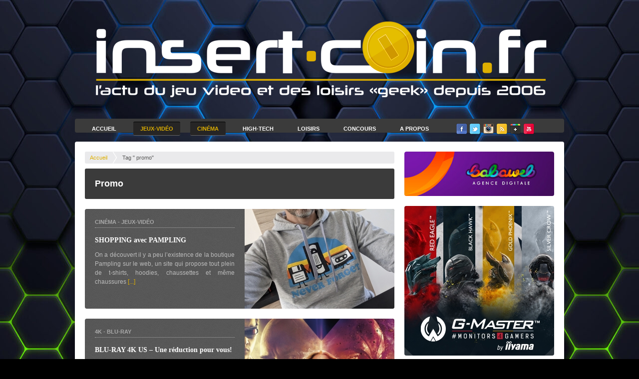

--- FILE ---
content_type: text/html; charset=UTF-8
request_url: https://www.insert-coin.fr/tag/promo/
body_size: 12608
content:
<!DOCTYPE html>
<head>

	<meta charset="utf-8" />
    
	<!--[if lt IE 9]>
	<script src="http://css3-mediaqueries-js.googlecode.com/svn/trunk/css3-mediaqueries.js"></script>
	<script src="//html5shim.googlecode.com/svn/trunk/html5.js"></script>
	<![endif]-->

	<title>promo Archives - Insert Coin</title>
    
    <link href="https://www.insert-coin.fr/wp-content/themes/insertcoin/favicon.ico" rel="icon" />
    
    <!-- CSS -->
	<link rel="stylesheet" href="https://www.insert-coin.fr/wp-content/themes/insertcoin/style.css" />
    
    <!-- JS -->
    <script src="https://code.jquery.com/jquery-1.10.2.min.js"></script>
    
    <!-- PUB 
	<script type="text/javascript" src="https://www.insert-coin.fr/wp-content/themes/insertcoin/flash/swfobject.js"></script>
    <script type="text/javascript">
            var flashvars = {
                xmlPath : 'https://www.insert-coin.fr/wp-content/themes/insertcoin/flash/xml/content.xml'
            };
            swfobject.embedSWF("https://www.insert-coin.fr/wp-content/themes/insertcoin/flash/300x250.swf", "swf1", "300", "250", "9.0.0", "https://www.insert-coin.fr/wp-content/themes/insertcoin/flash/expressInstall.swf", flashvars);
    </script> -->
    
    <!-- COUNTER
    <script type="text/javascript">
		year = 2013; month = 09; day = 06;
		hour= 09; min= 0; sec= 0;
	</script>
	<script type="text/javascript" src="https://www.insert-coin.fr/wp-content/themes/insertcoin/js/counter.js"></script> -->
    
	<meta name='robots' content='index, follow, max-image-preview:large, max-snippet:-1, max-video-preview:-1' />

	<!-- This site is optimized with the Yoast SEO plugin v22.0 - https://yoast.com/wordpress/plugins/seo/ -->
	<link rel="canonical" href="https://www.insert-coin.fr/tag/promo/" />
	<meta property="og:locale" content="fr_FR" />
	<meta property="og:type" content="article" />
	<meta property="og:title" content="promo Archives - Insert Coin" />
	<meta property="og:url" content="https://www.insert-coin.fr/tag/promo/" />
	<meta property="og:site_name" content="Insert Coin" />
	<meta name="twitter:card" content="summary_large_image" />
	<meta name="twitter:site" content="@insertcoinFR" />
	<script type="application/ld+json" class="yoast-schema-graph">{"@context":"https://schema.org","@graph":[{"@type":"CollectionPage","@id":"https://www.insert-coin.fr/tag/promo/","url":"https://www.insert-coin.fr/tag/promo/","name":"promo Archives - Insert Coin","isPartOf":{"@id":"https://www.insert-coin.fr/#website"},"primaryImageOfPage":{"@id":"https://www.insert-coin.fr/tag/promo/#primaryimage"},"image":{"@id":"https://www.insert-coin.fr/tag/promo/#primaryimage"},"thumbnailUrl":"https://www.insert-coin.fr/wp-content/uploads/2021/06/PXL_20210522_092755742.jpg","breadcrumb":{"@id":"https://www.insert-coin.fr/tag/promo/#breadcrumb"},"inLanguage":"fr-FR"},{"@type":"ImageObject","inLanguage":"fr-FR","@id":"https://www.insert-coin.fr/tag/promo/#primaryimage","url":"https://www.insert-coin.fr/wp-content/uploads/2021/06/PXL_20210522_092755742.jpg","contentUrl":"https://www.insert-coin.fr/wp-content/uploads/2021/06/PXL_20210522_092755742.jpg","width":2000,"height":1125},{"@type":"BreadcrumbList","@id":"https://www.insert-coin.fr/tag/promo/#breadcrumb","itemListElement":[{"@type":"ListItem","position":1,"name":"Accueil","item":"https://www.insert-coin.fr/"},{"@type":"ListItem","position":2,"name":"promo"}]},{"@type":"WebSite","@id":"https://www.insert-coin.fr/#website","url":"https://www.insert-coin.fr/","name":"Insert Coin","description":"","potentialAction":[{"@type":"SearchAction","target":{"@type":"EntryPoint","urlTemplate":"https://www.insert-coin.fr/?s={search_term_string}"},"query-input":"required name=search_term_string"}],"inLanguage":"fr-FR"}]}</script>
	<!-- / Yoast SEO plugin. -->


<link rel='dns-prefetch' href='//www.googletagmanager.com' />
<link rel="alternate" type="application/rss+xml" title="Insert Coin &raquo; Flux de l’étiquette promo" href="https://www.insert-coin.fr/tag/promo/feed/" />
<script type="text/javascript">
/* <![CDATA[ */
window._wpemojiSettings = {"baseUrl":"https:\/\/s.w.org\/images\/core\/emoji\/14.0.0\/72x72\/","ext":".png","svgUrl":"https:\/\/s.w.org\/images\/core\/emoji\/14.0.0\/svg\/","svgExt":".svg","source":{"concatemoji":"https:\/\/www.insert-coin.fr\/wp-includes\/js\/wp-emoji-release.min.js?ver=fb5aa11932901ad3072efcf21ec9baf1"}};
/*! This file is auto-generated */
!function(i,n){var o,s,e;function c(e){try{var t={supportTests:e,timestamp:(new Date).valueOf()};sessionStorage.setItem(o,JSON.stringify(t))}catch(e){}}function p(e,t,n){e.clearRect(0,0,e.canvas.width,e.canvas.height),e.fillText(t,0,0);var t=new Uint32Array(e.getImageData(0,0,e.canvas.width,e.canvas.height).data),r=(e.clearRect(0,0,e.canvas.width,e.canvas.height),e.fillText(n,0,0),new Uint32Array(e.getImageData(0,0,e.canvas.width,e.canvas.height).data));return t.every(function(e,t){return e===r[t]})}function u(e,t,n){switch(t){case"flag":return n(e,"\ud83c\udff3\ufe0f\u200d\u26a7\ufe0f","\ud83c\udff3\ufe0f\u200b\u26a7\ufe0f")?!1:!n(e,"\ud83c\uddfa\ud83c\uddf3","\ud83c\uddfa\u200b\ud83c\uddf3")&&!n(e,"\ud83c\udff4\udb40\udc67\udb40\udc62\udb40\udc65\udb40\udc6e\udb40\udc67\udb40\udc7f","\ud83c\udff4\u200b\udb40\udc67\u200b\udb40\udc62\u200b\udb40\udc65\u200b\udb40\udc6e\u200b\udb40\udc67\u200b\udb40\udc7f");case"emoji":return!n(e,"\ud83e\udef1\ud83c\udffb\u200d\ud83e\udef2\ud83c\udfff","\ud83e\udef1\ud83c\udffb\u200b\ud83e\udef2\ud83c\udfff")}return!1}function f(e,t,n){var r="undefined"!=typeof WorkerGlobalScope&&self instanceof WorkerGlobalScope?new OffscreenCanvas(300,150):i.createElement("canvas"),a=r.getContext("2d",{willReadFrequently:!0}),o=(a.textBaseline="top",a.font="600 32px Arial",{});return e.forEach(function(e){o[e]=t(a,e,n)}),o}function t(e){var t=i.createElement("script");t.src=e,t.defer=!0,i.head.appendChild(t)}"undefined"!=typeof Promise&&(o="wpEmojiSettingsSupports",s=["flag","emoji"],n.supports={everything:!0,everythingExceptFlag:!0},e=new Promise(function(e){i.addEventListener("DOMContentLoaded",e,{once:!0})}),new Promise(function(t){var n=function(){try{var e=JSON.parse(sessionStorage.getItem(o));if("object"==typeof e&&"number"==typeof e.timestamp&&(new Date).valueOf()<e.timestamp+604800&&"object"==typeof e.supportTests)return e.supportTests}catch(e){}return null}();if(!n){if("undefined"!=typeof Worker&&"undefined"!=typeof OffscreenCanvas&&"undefined"!=typeof URL&&URL.createObjectURL&&"undefined"!=typeof Blob)try{var e="postMessage("+f.toString()+"("+[JSON.stringify(s),u.toString(),p.toString()].join(",")+"));",r=new Blob([e],{type:"text/javascript"}),a=new Worker(URL.createObjectURL(r),{name:"wpTestEmojiSupports"});return void(a.onmessage=function(e){c(n=e.data),a.terminate(),t(n)})}catch(e){}c(n=f(s,u,p))}t(n)}).then(function(e){for(var t in e)n.supports[t]=e[t],n.supports.everything=n.supports.everything&&n.supports[t],"flag"!==t&&(n.supports.everythingExceptFlag=n.supports.everythingExceptFlag&&n.supports[t]);n.supports.everythingExceptFlag=n.supports.everythingExceptFlag&&!n.supports.flag,n.DOMReady=!1,n.readyCallback=function(){n.DOMReady=!0}}).then(function(){return e}).then(function(){var e;n.supports.everything||(n.readyCallback(),(e=n.source||{}).concatemoji?t(e.concatemoji):e.wpemoji&&e.twemoji&&(t(e.twemoji),t(e.wpemoji)))}))}((window,document),window._wpemojiSettings);
/* ]]> */
</script>
<style id='wp-emoji-styles-inline-css' type='text/css'>

	img.wp-smiley, img.emoji {
		display: inline !important;
		border: none !important;
		box-shadow: none !important;
		height: 1em !important;
		width: 1em !important;
		margin: 0 0.07em !important;
		vertical-align: -0.1em !important;
		background: none !important;
		padding: 0 !important;
	}
</style>
<link rel='stylesheet' id='wp-block-library-css' href='https://www.insert-coin.fr/wp-includes/css/dist/block-library/style.min.css?ver=fb5aa11932901ad3072efcf21ec9baf1' type='text/css' media='all' />
<style id='classic-theme-styles-inline-css' type='text/css'>
/*! This file is auto-generated */
.wp-block-button__link{color:#fff;background-color:#32373c;border-radius:9999px;box-shadow:none;text-decoration:none;padding:calc(.667em + 2px) calc(1.333em + 2px);font-size:1.125em}.wp-block-file__button{background:#32373c;color:#fff;text-decoration:none}
</style>
<style id='global-styles-inline-css' type='text/css'>
body{--wp--preset--color--black: #000000;--wp--preset--color--cyan-bluish-gray: #abb8c3;--wp--preset--color--white: #ffffff;--wp--preset--color--pale-pink: #f78da7;--wp--preset--color--vivid-red: #cf2e2e;--wp--preset--color--luminous-vivid-orange: #ff6900;--wp--preset--color--luminous-vivid-amber: #fcb900;--wp--preset--color--light-green-cyan: #7bdcb5;--wp--preset--color--vivid-green-cyan: #00d084;--wp--preset--color--pale-cyan-blue: #8ed1fc;--wp--preset--color--vivid-cyan-blue: #0693e3;--wp--preset--color--vivid-purple: #9b51e0;--wp--preset--gradient--vivid-cyan-blue-to-vivid-purple: linear-gradient(135deg,rgba(6,147,227,1) 0%,rgb(155,81,224) 100%);--wp--preset--gradient--light-green-cyan-to-vivid-green-cyan: linear-gradient(135deg,rgb(122,220,180) 0%,rgb(0,208,130) 100%);--wp--preset--gradient--luminous-vivid-amber-to-luminous-vivid-orange: linear-gradient(135deg,rgba(252,185,0,1) 0%,rgba(255,105,0,1) 100%);--wp--preset--gradient--luminous-vivid-orange-to-vivid-red: linear-gradient(135deg,rgba(255,105,0,1) 0%,rgb(207,46,46) 100%);--wp--preset--gradient--very-light-gray-to-cyan-bluish-gray: linear-gradient(135deg,rgb(238,238,238) 0%,rgb(169,184,195) 100%);--wp--preset--gradient--cool-to-warm-spectrum: linear-gradient(135deg,rgb(74,234,220) 0%,rgb(151,120,209) 20%,rgb(207,42,186) 40%,rgb(238,44,130) 60%,rgb(251,105,98) 80%,rgb(254,248,76) 100%);--wp--preset--gradient--blush-light-purple: linear-gradient(135deg,rgb(255,206,236) 0%,rgb(152,150,240) 100%);--wp--preset--gradient--blush-bordeaux: linear-gradient(135deg,rgb(254,205,165) 0%,rgb(254,45,45) 50%,rgb(107,0,62) 100%);--wp--preset--gradient--luminous-dusk: linear-gradient(135deg,rgb(255,203,112) 0%,rgb(199,81,192) 50%,rgb(65,88,208) 100%);--wp--preset--gradient--pale-ocean: linear-gradient(135deg,rgb(255,245,203) 0%,rgb(182,227,212) 50%,rgb(51,167,181) 100%);--wp--preset--gradient--electric-grass: linear-gradient(135deg,rgb(202,248,128) 0%,rgb(113,206,126) 100%);--wp--preset--gradient--midnight: linear-gradient(135deg,rgb(2,3,129) 0%,rgb(40,116,252) 100%);--wp--preset--font-size--small: 13px;--wp--preset--font-size--medium: 20px;--wp--preset--font-size--large: 36px;--wp--preset--font-size--x-large: 42px;--wp--preset--spacing--20: 0.44rem;--wp--preset--spacing--30: 0.67rem;--wp--preset--spacing--40: 1rem;--wp--preset--spacing--50: 1.5rem;--wp--preset--spacing--60: 2.25rem;--wp--preset--spacing--70: 3.38rem;--wp--preset--spacing--80: 5.06rem;--wp--preset--shadow--natural: 6px 6px 9px rgba(0, 0, 0, 0.2);--wp--preset--shadow--deep: 12px 12px 50px rgba(0, 0, 0, 0.4);--wp--preset--shadow--sharp: 6px 6px 0px rgba(0, 0, 0, 0.2);--wp--preset--shadow--outlined: 6px 6px 0px -3px rgba(255, 255, 255, 1), 6px 6px rgba(0, 0, 0, 1);--wp--preset--shadow--crisp: 6px 6px 0px rgba(0, 0, 0, 1);}:where(.is-layout-flex){gap: 0.5em;}:where(.is-layout-grid){gap: 0.5em;}body .is-layout-flow > .alignleft{float: left;margin-inline-start: 0;margin-inline-end: 2em;}body .is-layout-flow > .alignright{float: right;margin-inline-start: 2em;margin-inline-end: 0;}body .is-layout-flow > .aligncenter{margin-left: auto !important;margin-right: auto !important;}body .is-layout-constrained > .alignleft{float: left;margin-inline-start: 0;margin-inline-end: 2em;}body .is-layout-constrained > .alignright{float: right;margin-inline-start: 2em;margin-inline-end: 0;}body .is-layout-constrained > .aligncenter{margin-left: auto !important;margin-right: auto !important;}body .is-layout-constrained > :where(:not(.alignleft):not(.alignright):not(.alignfull)){max-width: var(--wp--style--global--content-size);margin-left: auto !important;margin-right: auto !important;}body .is-layout-constrained > .alignwide{max-width: var(--wp--style--global--wide-size);}body .is-layout-flex{display: flex;}body .is-layout-flex{flex-wrap: wrap;align-items: center;}body .is-layout-flex > *{margin: 0;}body .is-layout-grid{display: grid;}body .is-layout-grid > *{margin: 0;}:where(.wp-block-columns.is-layout-flex){gap: 2em;}:where(.wp-block-columns.is-layout-grid){gap: 2em;}:where(.wp-block-post-template.is-layout-flex){gap: 1.25em;}:where(.wp-block-post-template.is-layout-grid){gap: 1.25em;}.has-black-color{color: var(--wp--preset--color--black) !important;}.has-cyan-bluish-gray-color{color: var(--wp--preset--color--cyan-bluish-gray) !important;}.has-white-color{color: var(--wp--preset--color--white) !important;}.has-pale-pink-color{color: var(--wp--preset--color--pale-pink) !important;}.has-vivid-red-color{color: var(--wp--preset--color--vivid-red) !important;}.has-luminous-vivid-orange-color{color: var(--wp--preset--color--luminous-vivid-orange) !important;}.has-luminous-vivid-amber-color{color: var(--wp--preset--color--luminous-vivid-amber) !important;}.has-light-green-cyan-color{color: var(--wp--preset--color--light-green-cyan) !important;}.has-vivid-green-cyan-color{color: var(--wp--preset--color--vivid-green-cyan) !important;}.has-pale-cyan-blue-color{color: var(--wp--preset--color--pale-cyan-blue) !important;}.has-vivid-cyan-blue-color{color: var(--wp--preset--color--vivid-cyan-blue) !important;}.has-vivid-purple-color{color: var(--wp--preset--color--vivid-purple) !important;}.has-black-background-color{background-color: var(--wp--preset--color--black) !important;}.has-cyan-bluish-gray-background-color{background-color: var(--wp--preset--color--cyan-bluish-gray) !important;}.has-white-background-color{background-color: var(--wp--preset--color--white) !important;}.has-pale-pink-background-color{background-color: var(--wp--preset--color--pale-pink) !important;}.has-vivid-red-background-color{background-color: var(--wp--preset--color--vivid-red) !important;}.has-luminous-vivid-orange-background-color{background-color: var(--wp--preset--color--luminous-vivid-orange) !important;}.has-luminous-vivid-amber-background-color{background-color: var(--wp--preset--color--luminous-vivid-amber) !important;}.has-light-green-cyan-background-color{background-color: var(--wp--preset--color--light-green-cyan) !important;}.has-vivid-green-cyan-background-color{background-color: var(--wp--preset--color--vivid-green-cyan) !important;}.has-pale-cyan-blue-background-color{background-color: var(--wp--preset--color--pale-cyan-blue) !important;}.has-vivid-cyan-blue-background-color{background-color: var(--wp--preset--color--vivid-cyan-blue) !important;}.has-vivid-purple-background-color{background-color: var(--wp--preset--color--vivid-purple) !important;}.has-black-border-color{border-color: var(--wp--preset--color--black) !important;}.has-cyan-bluish-gray-border-color{border-color: var(--wp--preset--color--cyan-bluish-gray) !important;}.has-white-border-color{border-color: var(--wp--preset--color--white) !important;}.has-pale-pink-border-color{border-color: var(--wp--preset--color--pale-pink) !important;}.has-vivid-red-border-color{border-color: var(--wp--preset--color--vivid-red) !important;}.has-luminous-vivid-orange-border-color{border-color: var(--wp--preset--color--luminous-vivid-orange) !important;}.has-luminous-vivid-amber-border-color{border-color: var(--wp--preset--color--luminous-vivid-amber) !important;}.has-light-green-cyan-border-color{border-color: var(--wp--preset--color--light-green-cyan) !important;}.has-vivid-green-cyan-border-color{border-color: var(--wp--preset--color--vivid-green-cyan) !important;}.has-pale-cyan-blue-border-color{border-color: var(--wp--preset--color--pale-cyan-blue) !important;}.has-vivid-cyan-blue-border-color{border-color: var(--wp--preset--color--vivid-cyan-blue) !important;}.has-vivid-purple-border-color{border-color: var(--wp--preset--color--vivid-purple) !important;}.has-vivid-cyan-blue-to-vivid-purple-gradient-background{background: var(--wp--preset--gradient--vivid-cyan-blue-to-vivid-purple) !important;}.has-light-green-cyan-to-vivid-green-cyan-gradient-background{background: var(--wp--preset--gradient--light-green-cyan-to-vivid-green-cyan) !important;}.has-luminous-vivid-amber-to-luminous-vivid-orange-gradient-background{background: var(--wp--preset--gradient--luminous-vivid-amber-to-luminous-vivid-orange) !important;}.has-luminous-vivid-orange-to-vivid-red-gradient-background{background: var(--wp--preset--gradient--luminous-vivid-orange-to-vivid-red) !important;}.has-very-light-gray-to-cyan-bluish-gray-gradient-background{background: var(--wp--preset--gradient--very-light-gray-to-cyan-bluish-gray) !important;}.has-cool-to-warm-spectrum-gradient-background{background: var(--wp--preset--gradient--cool-to-warm-spectrum) !important;}.has-blush-light-purple-gradient-background{background: var(--wp--preset--gradient--blush-light-purple) !important;}.has-blush-bordeaux-gradient-background{background: var(--wp--preset--gradient--blush-bordeaux) !important;}.has-luminous-dusk-gradient-background{background: var(--wp--preset--gradient--luminous-dusk) !important;}.has-pale-ocean-gradient-background{background: var(--wp--preset--gradient--pale-ocean) !important;}.has-electric-grass-gradient-background{background: var(--wp--preset--gradient--electric-grass) !important;}.has-midnight-gradient-background{background: var(--wp--preset--gradient--midnight) !important;}.has-small-font-size{font-size: var(--wp--preset--font-size--small) !important;}.has-medium-font-size{font-size: var(--wp--preset--font-size--medium) !important;}.has-large-font-size{font-size: var(--wp--preset--font-size--large) !important;}.has-x-large-font-size{font-size: var(--wp--preset--font-size--x-large) !important;}
.wp-block-navigation a:where(:not(.wp-element-button)){color: inherit;}
:where(.wp-block-post-template.is-layout-flex){gap: 1.25em;}:where(.wp-block-post-template.is-layout-grid){gap: 1.25em;}
:where(.wp-block-columns.is-layout-flex){gap: 2em;}:where(.wp-block-columns.is-layout-grid){gap: 2em;}
.wp-block-pullquote{font-size: 1.5em;line-height: 1.6;}
</style>
<link rel='stylesheet' id='contact-form-7-css' href='https://www.insert-coin.fr/wp-content/plugins/contact-form-7/includes/css/styles.css?ver=5.8.7' type='text/css' media='all' />
<link rel='stylesheet' id='responsive-lightbox-prettyphoto-css' href='https://www.insert-coin.fr/wp-content/plugins/responsive-lightbox/assets/prettyphoto/prettyPhoto.min.css?ver=2.5.0' type='text/css' media='all' />
<link rel='stylesheet' id='tp-twitch-css' href='https://www.insert-coin.fr/wp-content/plugins/tomparisde-twitchtv-widget/assets/dist/css/main.css?ver=3.2.5' type='text/css' media='all' />
<style id='akismet-widget-style-inline-css' type='text/css'>

			.a-stats {
				--akismet-color-mid-green: #357b49;
				--akismet-color-white: #fff;
				--akismet-color-light-grey: #f6f7f7;

				max-width: 350px;
				width: auto;
			}

			.a-stats * {
				all: unset;
				box-sizing: border-box;
			}

			.a-stats strong {
				font-weight: 600;
			}

			.a-stats a.a-stats__link,
			.a-stats a.a-stats__link:visited,
			.a-stats a.a-stats__link:active {
				background: var(--akismet-color-mid-green);
				border: none;
				box-shadow: none;
				border-radius: 8px;
				color: var(--akismet-color-white);
				cursor: pointer;
				display: block;
				font-family: -apple-system, BlinkMacSystemFont, 'Segoe UI', 'Roboto', 'Oxygen-Sans', 'Ubuntu', 'Cantarell', 'Helvetica Neue', sans-serif;
				font-weight: 500;
				padding: 12px;
				text-align: center;
				text-decoration: none;
				transition: all 0.2s ease;
			}

			/* Extra specificity to deal with TwentyTwentyOne focus style */
			.widget .a-stats a.a-stats__link:focus {
				background: var(--akismet-color-mid-green);
				color: var(--akismet-color-white);
				text-decoration: none;
			}

			.a-stats a.a-stats__link:hover {
				filter: brightness(110%);
				box-shadow: 0 4px 12px rgba(0, 0, 0, 0.06), 0 0 2px rgba(0, 0, 0, 0.16);
			}

			.a-stats .count {
				color: var(--akismet-color-white);
				display: block;
				font-size: 1.5em;
				line-height: 1.4;
				padding: 0 13px;
				white-space: nowrap;
			}
		
</style>
<script type="text/javascript" src="https://www.insert-coin.fr/wp-includes/js/jquery/jquery.min.js?ver=3.7.1" id="jquery-core-js"></script>
<script type="text/javascript" src="https://www.insert-coin.fr/wp-includes/js/jquery/jquery-migrate.min.js?ver=3.4.1" id="jquery-migrate-js"></script>
<script type="text/javascript" src="https://www.insert-coin.fr/wp-content/plugins/responsive-lightbox/assets/prettyphoto/jquery.prettyPhoto.min.js?ver=2.5.0" id="responsive-lightbox-prettyphoto-js"></script>
<script type="text/javascript" src="https://www.insert-coin.fr/wp-includes/js/underscore.min.js?ver=1.13.4" id="underscore-js"></script>
<script type="text/javascript" src="https://www.insert-coin.fr/wp-content/plugins/responsive-lightbox/assets/infinitescroll/infinite-scroll.pkgd.min.js?ver=fb5aa11932901ad3072efcf21ec9baf1" id="responsive-lightbox-infinite-scroll-js"></script>
<script type="text/javascript" id="responsive-lightbox-js-before">
/* <![CDATA[ */
var rlArgs = {"script":"prettyphoto","selector":"lightbox","customEvents":"","activeGalleries":true,"animationSpeed":"normal","slideshow":false,"slideshowDelay":5000,"slideshowAutoplay":false,"opacity":"0.01","showTitle":true,"allowResize":true,"allowExpand":true,"width":1080,"height":720,"separator":"\/","theme":"pp_default","horizontalPadding":20,"hideFlash":false,"wmode":"opaque","videoAutoplay":false,"modal":false,"deeplinking":false,"overlayGallery":true,"keyboardShortcuts":true,"social":false,"woocommerce_gallery":false,"ajaxurl":"https:\/\/www.insert-coin.fr\/wp-admin\/admin-ajax.php","nonce":"e8aa271d03","preview":false,"postId":52748,"scriptExtension":false};
/* ]]> */
</script>
<script type="text/javascript" src="https://www.insert-coin.fr/wp-content/plugins/responsive-lightbox/js/front.js?ver=2.5.0" id="responsive-lightbox-js"></script>
<link rel="https://api.w.org/" href="https://www.insert-coin.fr/wp-json/" /><link rel="alternate" type="application/json" href="https://www.insert-coin.fr/wp-json/wp/v2/tags/3718" /><link rel="EditURI" type="application/rsd+xml" title="RSD" href="https://www.insert-coin.fr/xmlrpc.php?rsd" />
<meta name="generator" content="Site Kit by Google 1.149.1" /><script type="text/javascript">
(function(url){
	if(/(?:Chrome\/26\.0\.1410\.63 Safari\/537\.31|WordfenceTestMonBot)/.test(navigator.userAgent)){ return; }
	var addEvent = function(evt, handler) {
		if (window.addEventListener) {
			document.addEventListener(evt, handler, false);
		} else if (window.attachEvent) {
			document.attachEvent('on' + evt, handler);
		}
	};
	var removeEvent = function(evt, handler) {
		if (window.removeEventListener) {
			document.removeEventListener(evt, handler, false);
		} else if (window.detachEvent) {
			document.detachEvent('on' + evt, handler);
		}
	};
	var evts = 'contextmenu dblclick drag dragend dragenter dragleave dragover dragstart drop keydown keypress keyup mousedown mousemove mouseout mouseover mouseup mousewheel scroll'.split(' ');
	var logHuman = function() {
		if (window.wfLogHumanRan) { return; }
		window.wfLogHumanRan = true;
		var wfscr = document.createElement('script');
		wfscr.type = 'text/javascript';
		wfscr.async = true;
		wfscr.src = url + '&r=' + Math.random();
		(document.getElementsByTagName('head')[0]||document.getElementsByTagName('body')[0]).appendChild(wfscr);
		for (var i = 0; i < evts.length; i++) {
			removeEvent(evts[i], logHuman);
		}
	};
	for (var i = 0; i < evts.length; i++) {
		addEvent(evts[i], logHuman);
	}
})('//www.insert-coin.fr/?wordfence_lh=1&hid=759C16DD6B8D2BB3CE4FC7F92326AA68');
</script><link rel="apple-touch-icon" sizes="180x180" href="/wp-content/uploads/fbrfg/apple-touch-icon.png">
<link rel="icon" type="image/png" sizes="32x32" href="/wp-content/uploads/fbrfg/favicon-32x32.png">
<link rel="icon" type="image/png" sizes="16x16" href="/wp-content/uploads/fbrfg/favicon-16x16.png">
<link rel="manifest" href="/wp-content/uploads/fbrfg/site.webmanifest">
<link rel="shortcut icon" href="/wp-content/uploads/fbrfg/favicon.ico">
<meta name="msapplication-TileColor" content="#da532c">
<meta name="msapplication-config" content="/wp-content/uploads/fbrfg/browserconfig.xml">
<meta name="theme-color" content="#ffffff"></head>
              
   
  
	  
  	<body style="background-image:url(https://www.insert-coin.fr/wp-content/uploads/2023/01/hexagonal-scaled.jpg);background-position:center top; background-repeat:repeat-x;background-color:#000000" >
	 
 

<script>
  (function(i,s,o,g,r,a,m){i['GoogleAnalyticsObject']=r;i[r]=i[r]||function(){
  (i[r].q=i[r].q||[]).push(arguments)},i[r].l=1*new Date();a=s.createElement(o),
  m=s.getElementsByTagName(o)[0];a.async=1;a.src=g;m.parentNode.insertBefore(a,m)
  })(window,document,'script','//www.google-analytics.com/analytics.js','ga');

  ga('create', 'UA-43308628-1', 'insert-coin.fr');
  ga('send', 'pageview');

</script>

	<div class="container_12">
    	
        <header>
        
        	<div class="grid_12 logo">
            
            	<div id="countbox"></div>
            
				   
                  
                                      
                     <a href="https://www.insert-coin.fr"><img src="https://www.insert-coin.fr/wp-content/uploads/2021/09/LogoIC21-1.png" alt="Insert Coin" /></a>                     
                                 
                            	
            </div>
            
            <menu class="grid_12">
            	<ul>
                	<li><a href="https://www.insert-coin.fr" >Accueil</a></li>
                	<li><a href="https://www.insert-coin.fr/jeux-video/" class="current submenu">Jeux-Vidéo</a>
                    	<div class="nav-column category_jeux">
                            <ul class="grid_3">
                                <li><a class="icon_ps4" href="https://www.insert-coin.fr/jeux-video/ps4/">PS4</a></li>
                                <li><a class="icon_xboxone" href="https://www.insert-coin.fr/jeux-video/xbox-one/">XBOX One</a></li>
                                <li><a class="icon_wiiu" href="https://www.insert-coin.fr/jeux-video/wii-u/">Wii U</a></li>
                                <li><a class="icon_wiiu" href="https://www.insert-coin.fr/jeux-video/evenements/">Événements</a></li>
                            </ul>
                            <ul class="grid_3">
                                <li><a class="icon_ps3" href="https://www.insert-coin.fr/jeux-video/ps3/">PS3</a></li>
                                <li><a class="icon_xbox360" href="https://www.insert-coin.fr/jeux-video/xbox-360/">XBOX 360</a></li>
                                <li><a class="icon_wii" href="https://www.insert-coin.fr/jeux-video/wii/">Wii</a></li>
								<li><a class="icon_wiiu" href="https://www.insert-coin.fr/jeux-video/switch-jeux-video/">Switch</a></li>
                            </ul>
                            <ul class="grid_3">
            					<li><a class="icon_psvita" href="https://www.insert-coin.fr/jeux-video/ps-vita/">PS Vita</a></li>
            					<li><a class="icon_2ds" href="https://www.insert-coin.fr/jeux-video/2ds/">2DS</a></li>
            					<li><a class="icon_3ds" href="https://www.insert-coin.fr/jeux-video/3ds/">3DS</a></li>
            					<li><a class="icon_ds" href="https://www.insert-coin.fr/jeux-video/ds/">DS</a></li>
                            </ul>
                            <ul class="grid_3">
                                <li><a class="icon_pc" href="https://www.insert-coin.fr/jeux-video/pc/">PC</a></li>
                                <li><a class="icon_tablette" href="https://www.insert-coin.fr/jeux-video/tablettes-jeux-video/">Tablette</a></li>
                                <li><a class="icon_autres" href="https://www.insert-coin.fr/jeux-video/autres-jeux-video/">Autres</a></li>
                            </ul>
                            <img class="icon_jeux" src="https://www.insert-coin.fr/wp-content/themes/insertcoin/img/category/jeux.png" alt="" />
                        </div>
                    </li>
                	<li><a href="https://www.insert-coin.fr/cinema/" class="current submenu">Cinéma</a>
                    	<div class="nav-column category_cinema">
                            <ul class="grid_3">
                                <li><a class="icon_bluray" href="https://www.insert-coin.fr/cinema/blu-ray/">Blu-Ray</a></li>
                                <li><a class="icon_bluray" href="https://www.insert-coin.fr/cinema/autres-cinema/">Autres</a></li>
                            </ul>
                            <ul class="grid_3">
                                <li><a class="icon_cine" href="https://www.insert-coin.fr/cinema/critiques-cinema/">Critiques Cinéma</a></li>
                                <li><a class="icon_cine" href="https://www.insert-coin.fr/cinema/sorties-cinema/">Sorties Cinéma</a></li>
                            </ul>
                            <img class="icon_pop" src="https://www.insert-coin.fr/wp-content/themes/insertcoin/img/category/pop.png" alt="" />
                        </div>
                    </li>
                	<li><a href="https://www.insert-coin.fr/high-tech/" class="submenu">High-Tech</a>
                    	<div class="nav-column category_ht">
                            <ul class="grid_3">
                                <li><a class="icon_pc" href="https://www.insert-coin.fr/high-tech/ordinateurs-de-bureau/">Ordinateurs de bureau</a></li>
                                <li><a class="icon_bluray" href="https://www.insert-coin.fr/high-tech/ordinateurs-portable/">Ordinateurs portable</a></li>
                                <li><a class="icon_tv" href="https://www.insert-coin.fr/high-tech/ecran-pc/">Ecran PC</a></li>
                            </ul>
                            <ul class="grid_3">
                                <li><a class="icon_tablette" href="https://www.insert-coin.fr/high-tech/tablettes/">Tablettes</a></li>
                                <li><a class="icon_tablette" href="https://www.insert-coin.fr/high-tech/smartphones-high-tech/">Smartphone</a></li>
                                <li><a class="icon_cine" href="https://www.insert-coin.fr/high-tech/mini-camera/">Mini-caméra</a></li>
                            </ul>
                            <ul class="grid_3">
                                <li><a class="icon_tv" href="https://www.insert-coin.fr/high-tech/tv/">TV</a></li>
                                <li><a class="icon_autres" href="https://www.insert-coin.fr/high-tech/autres-high-tech/">Autres</a></li>
                            </ul>
                            <img class="icon_3d" src="https://www.insert-coin.fr/wp-content/themes/insertcoin/img/category/3d.png" alt="" />
                        </div>
                    </li>
                	<li><a href="https://www.insert-coin.fr/loisirs/" >Loisirs</a>
                    	<div class="nav-column category_ht">
                            <ul class="grid_3">
                                <li><a class="icon_autres" href="https://www.insert-coin.fr/loisirs/jouets/">Jouets</a></li>
                            </ul>
                            <ul class="grid_3">
                                <li><a class="icon_autres" href="https://www.insert-coin.fr/loisirs/parcs/">Parcs</a></li>
                            </ul>
                            <ul class="grid_3">
                                <li><a class="icon_autres" href="https://www.insert-coin.fr/loisirs/sport-loisirs/">Sport</a></li>
                            </ul>
                        </div>
                    </li>
                	<li><a href="https://www.insert-coin.fr/concours/" >Concours</a></li>
                	<li><a href="https://www.insert-coin.fr/a-propos/" >A propos</a></li>
                    
                    
                    <li class="social_icon"><a target="_blank" href="https://www.youtube.com/channel/UCZAdN2eyLkrbHGxUpGpqimQ"><img src="https://www.insert-coin.fr/wp-content/themes/insertcoin/img/header/youtube.png" alt="" /></a></li>
                    <li class="social_icon"><a target="_blank" href="https://plus.google.com/112984609460009536956"><img src="https://www.insert-coin.fr/wp-content/themes/insertcoin/img/header/gplus.png" alt="" /></a></li>
                    <li class="social_icon"><a target="_blank" href="https://www.insert-coin.fr/feed"><img src="https://www.insert-coin.fr/wp-content/themes/insertcoin/img/header/rss.png" alt="" /></a></li>
                    <li class="social_icon"><a target="_blank" href="http://instagram.com/insertcoinfr"><img src="https://www.insert-coin.fr/wp-content/themes/insertcoin/img/header/instagram.png" alt="" /></a></li>
                    <li class="social_icon"><a target="_blank" href="https://twitter.com/insertcoinFR"><img src="https://www.insert-coin.fr/wp-content/themes/insertcoin/img/header/twitter.png" alt="" /></a></li>
                    <li class="social_icon"><a target="_blank" href="https://www.facebook.com/pages/Insert-Coin/270553538057"><img src="https://www.insert-coin.fr/wp-content/themes/insertcoin/img/header/facebook.png" alt="" /></a></li>
                    
               </ul>
            </menu>
            
       	</header>
       
       	<div id="page">
       	            
    <div class="page_left content">
    
    	<div id="crumbs" xmlns:v="http://rdf.data-vocabulary.org/#"><span typeof="v:Breadcrumb" class="padding_crumbs"><a rel="v:url" property="v:title" href="https://www.insert-coin.fr/">Accueil</a></span><span class="separator_menu"> </span><span class="current padding_crumbs">Tag " promo"</span></div>    
        <div class="titre_wrapper" style="margin-bottom:20px;">
            <h1 class="titre" style="text-transform:capitalize">promo</h1>
        </div>
        
          	    
                
			                    
                <div class="item grid_8" >
                    <div class="post hentry">
                        <div class="featured-image">
                            <span class="overlay-icon overlay-gallery"><a href="https://www.insert-coin.fr/cinema/shopping-avec-pampling/"></a></span>
                            <a href="https://www.insert-coin.fr/cinema/shopping-avec-pampling/"><img src="https://www.insert-coin.fr/wp-content/themes/insertcoin/scripts/timthumb.php?src=https://www.insert-coin.fr/wp-content/uploads/2021/06/PXL_20210522_092755742.jpg&amp;h=200&amp;w=300&amp;zc=1&amp;q=100" alt="" /></a>
                        </div>
                        <span class="meta-category icon-gallery"><a href="https://www.insert-coin.fr/cinema/" rel="category tag">Cinéma</a> - <a href="https://www.insert-coin.fr/jeux-video/" rel="category tag">Jeux-vidéo</a></span>
                        <h2 class="post-title"><a href="https://www.insert-coin.fr/cinema/shopping-avec-pampling/">SHOPPING avec PAMPLING</a></h2>
                        <div class="post-content">
                            <p>On a découvert il y a peu l&rsquo;existence de la boutique Pampling sur le web, un site qui propose tout plein de t-shirts, hoodies, chaussettes et même chaussures <a href="https://www.insert-coin.fr/cinema/shopping-avec-pampling/">[...]</a></p>                        </div>
                        <span class="meta-published" >8 juin 2021</span>
                    </div>
                </div>
               
	 	    
                
			                    
                <div class="item grid_8" >
                    <div class="post hentry">
                        <div class="featured-image">
                            <span class="overlay-icon overlay-gallery"><a href="https://www.insert-coin.fr/cinema/4k/blu-ray-4k-us-une-reduction-pour-vous/"></a></span>
                            <a href="https://www.insert-coin.fr/cinema/4k/blu-ray-4k-us-une-reduction-pour-vous/"><img src="https://www.insert-coin.fr/wp-content/themes/insertcoin/scripts/timthumb.php?src=https://www.insert-coin.fr/wp-content/uploads/2019/06/Capture-d’écran-2019-06-14-à-17.20.17.png&amp;h=200&amp;w=300&amp;zc=1&amp;q=100" alt="" /></a>
                        </div>
                        <span class="meta-category icon-gallery"><a href="https://www.insert-coin.fr/cinema/4k/" rel="category tag">4K</a> - <a href="https://www.insert-coin.fr/cinema/blu-ray/" rel="category tag">Blu-Ray</a></span>
                        <h2 class="post-title"><a href="https://www.insert-coin.fr/cinema/4k/blu-ray-4k-us-une-reduction-pour-vous/">BLU-RAY 4K US &#8211; Une réduction pour vous!</a></h2>
                        <div class="post-content">
                            <p>Certains des Blu-ray 4K que dont je vous propose le test sur le blog viennent tout droit des USA, de chez nos amis de HD Movie Source. On <a href="https://www.insert-coin.fr/cinema/4k/blu-ray-4k-us-une-reduction-pour-vous/">[...]</a></p>                        </div>
                        <span class="meta-published" >14 juin 2019</span>
                    </div>
                </div>
               
	 	    
                
			                    
                <div class="item grid_8" >
                    <div class="post hentry">
                        <div class="featured-image">
                            <span class="overlay-icon overlay-gallery"><a href="https://www.insert-coin.fr/jeux-video/autres-jeux-video/virgin-store-offre-exclusive-ps3blu-ray/"></a></span>
                            <a href="https://www.insert-coin.fr/jeux-video/autres-jeux-video/virgin-store-offre-exclusive-ps3blu-ray/"><img src="https://www.insert-coin.fr/wp-content/themes/insertcoin/scripts/timthumb.php?src=/home/mzpbofk/www/wp-content/themes/insertcoin/img/no_picture.jpg&amp;h=200&amp;w=300&amp;zc=1&amp;q=100" alt="" /></a>
                        </div>
                        <span class="meta-category icon-gallery"><a href="https://www.insert-coin.fr/jeux-video/autres-jeux-video/" rel="category tag">Autres</a></span>
                        <h2 class="post-title"><a href="https://www.insert-coin.fr/jeux-video/autres-jeux-video/virgin-store-offre-exclusive-ps3blu-ray/">VIRGIN Store : offre exclusive PS3/Blu-ray!!!</a></h2>
                        <div class="post-content">
                            <p>C&rsquo;est l&rsquo;été, les soldes, et même PlayStation vous en fait profiter avec une offre exceptionnelle concernant plusieurs jeux PS3 mais aussi des Blu-Ray. A découvrir dans tous les <a href="https://www.insert-coin.fr/jeux-video/autres-jeux-video/virgin-store-offre-exclusive-ps3blu-ray/">[...]</a></p>                        </div>
                        <span class="meta-published" >21 juillet 2010</span>
                    </div>
                </div>
               
	 	    
                
			                    
                <div class="item grid_8" >
                    <div class="post hentry">
                        <div class="featured-image">
                            <span class="overlay-icon overlay-gallery"><a href="https://www.insert-coin.fr/jeux-video/autres-jeux-video/grosses-reductions-chez-dlgamer/"></a></span>
                            <a href="https://www.insert-coin.fr/jeux-video/autres-jeux-video/grosses-reductions-chez-dlgamer/"><img src="https://www.insert-coin.fr/wp-content/themes/insertcoin/scripts/timthumb.php?src=/home/mzpbofk/www/wp-content/themes/insertcoin/img/no_picture.jpg&amp;h=200&amp;w=300&amp;zc=1&amp;q=100" alt="" /></a>
                        </div>
                        <span class="meta-category icon-gallery"><a href="https://www.insert-coin.fr/jeux-video/autres-jeux-video/" rel="category tag">Autres</a></span>
                        <h2 class="post-title"><a href="https://www.insert-coin.fr/jeux-video/autres-jeux-video/grosses-reductions-chez-dlgamer/">Grosses réductions chez DLGAMER!!!</a></h2>
                        <div class="post-content">
                            <p>La boutique en ligne de jeux PC téléchargeable www.dlgamer.fr propose cette semaine de belles réductions sur certains hits récents. Alors pour un cadeau de dernière minute pour Noël <a href="https://www.insert-coin.fr/jeux-video/autres-jeux-video/grosses-reductions-chez-dlgamer/">[...]</a></p>                        </div>
                        <span class="meta-published" >22 décembre 2009</span>
                    </div>
                </div>
               
	 	    
                
			                    
                <div class="item grid_8" >
                    <div class="post hentry">
                        <div class="featured-image">
                            <span class="overlay-icon overlay-gallery"><a href="https://www.insert-coin.fr/jeux-video/autres-jeux-video/la-psp-go-fete-deja-noel/"></a></span>
                            <a href="https://www.insert-coin.fr/jeux-video/autres-jeux-video/la-psp-go-fete-deja-noel/"><img src="https://www.insert-coin.fr/wp-content/themes/insertcoin/scripts/timthumb.php?src=/home/mzpbofk/www/wp-content/themes/insertcoin/img/no_picture.jpg&amp;h=200&amp;w=300&amp;zc=1&amp;q=100" alt="" /></a>
                        </div>
                        <span class="meta-category icon-gallery"><a href="https://www.insert-coin.fr/jeux-video/autres-jeux-video/" rel="category tag">Autres</a></span>
                        <h2 class="post-title"><a href="https://www.insert-coin.fr/jeux-video/autres-jeux-video/la-psp-go-fete-deja-noel/">La PSP GO fête déjà Noël!!!</a></h2>
                        <div class="post-content">
                            <p>PlayStation France annonce une nouvelle offre promotionnelle PSPgo ! À partir d’aujourd’hui, si vous êtes, ou vous portez acquéreur d’une PSPgo, vous pourrez télécharger gratuitement le portage de <a href="https://www.insert-coin.fr/jeux-video/autres-jeux-video/la-psp-go-fete-deja-noel/">[...]</a></p>                        </div>
                        <span class="meta-published" >12 mars 2009</span>
                    </div>
                </div>
               
	 	             
	        <div class="grid_8 navigation_number"></div>
       
        
          
    </div>
            
    <div class="page_right">
    
                    
<div class="grid_4 sidebar_partenaires">

	<a href="http://www.babaweb.fr/" target="_blank"><img src="https://www.insert-coin.fr/wp-content/themes/insertcoin/img/sidebar/babaweb.jpg" alt="creation de site internet babaweb" /></a>
	


	   
      
                    
            <a href="https://gmaster.iiyama.com/fr_fr/" rel="nofollow" on><img src="https://www.insert-coin.fr/wp-content/themes/insertcoin/scripts/timthumb.php?src=https://www.insert-coin.fr/wp-content/uploads/2021/04/G-Master-banner-InsertCoin-FR.jpg&amp;w=300&amp;q=100" /></a>
            
          
                    
            <a href="http://www.insert-coin.fr/unboxing/" rel="nofollow" ><img src="https://www.insert-coin.fr/wp-content/themes/insertcoin/scripts/timthumb.php?src=https://www.insert-coin.fr/wp-content/uploads/2016/10/Unboxing.jpg&amp;w=300&amp;q=100" /></a>
            
          
                    
            <a href="http://www.insert-coin.fr/tag/test-2/" rel="nofollow" ><img src="https://www.insert-coin.fr/wp-content/themes/insertcoin/scripts/timthumb.php?src=https://www.insert-coin.fr/wp-content/uploads/2014/11/EncartTEST.jpg&amp;w=300&amp;q=100" /></a>
            
             
        
    <!--<div class="pub_flash"><div id="swf1"></div></div>-->
        
    
</div>

<div class="grid_4 sidebar">
    <div class="inner">
    
        <div class="inner_box">
            <h3 class="widget-title">Recherche</h3>
            <form role="search" method="get" id="searchform" action="https://www.insert-coin.fr/">
                <div>
                    <input type="text" value="" name="s" id="s" />
                    <input type="submit" id="searchsubmit" value="Rechercher" />
                </div>
            </form>
        </div>
    

             
    </div>
</div>

<div class="grid_4 sidebar">
    <div class="inner">        
    
    	<div class="inner_box last wp_list_categories">
            <h3 class="widget-title">Catégories</h3>
            <ul>	<li class="cat-item cat-item-1447"><a href="https://www.insert-coin.fr/cinema/">Cinéma</a>
<ul class='children'>
	<li class="cat-item cat-item-6160"><a href="https://www.insert-coin.fr/cinema/4k/">4K</a>
</li>
	<li class="cat-item cat-item-5480"><a href="https://www.insert-coin.fr/cinema/autres-cinema/">Autres</a>
</li>
	<li class="cat-item cat-item-1452"><a href="https://www.insert-coin.fr/cinema/blu-ray/">Blu-Ray</a>
</li>
	<li class="cat-item cat-item-5483"><a href="https://www.insert-coin.fr/cinema/critiques-cinema/">Critiques Cinéma</a>
</li>
	<li class="cat-item cat-item-5481"><a href="https://www.insert-coin.fr/cinema/sorties-cinema/">Sorties Cinéma</a>
</li>
</ul>
</li>
	<li class="cat-item cat-item-5472"><a href="https://www.insert-coin.fr/high-tech/">High-tech</a>
<ul class='children'>
	<li class="cat-item cat-item-6119"><a href="https://www.insert-coin.fr/high-tech/apn/">APN</a>
</li>
	<li class="cat-item cat-item-5473"><a href="https://www.insert-coin.fr/high-tech/autres-high-tech/">Autres</a>
</li>
	<li class="cat-item cat-item-5486"><a href="https://www.insert-coin.fr/high-tech/ecran-pc/">Ecran PC</a>
</li>
	<li class="cat-item cat-item-5487"><a href="https://www.insert-coin.fr/high-tech/mini-camera/">Mini-caméra</a>
</li>
	<li class="cat-item cat-item-5484"><a href="https://www.insert-coin.fr/high-tech/ordinateurs-de-bureau/">Ordinateurs de bureau</a>
</li>
	<li class="cat-item cat-item-5485"><a href="https://www.insert-coin.fr/high-tech/ordinateurs-portable/">Ordinateurs portable</a>
</li>
	<li class="cat-item cat-item-5474"><a href="https://www.insert-coin.fr/high-tech/smartphones-high-tech/">Smartphones</a>
</li>
	<li class="cat-item cat-item-1490"><a href="https://www.insert-coin.fr/high-tech/tablettes/">Tablettes</a>
</li>
	<li class="cat-item cat-item-1473"><a href="https://www.insert-coin.fr/high-tech/tv/">TV</a>
</li>
</ul>
</li>
	<li class="cat-item cat-item-5470"><a href="https://www.insert-coin.fr/jeux-video/">Jeux-vidéo</a>
<ul class='children'>
	<li class="cat-item cat-item-5492"><a href="https://www.insert-coin.fr/jeux-video/2ds/">2DS</a>
</li>
	<li class="cat-item cat-item-1466"><a href="https://www.insert-coin.fr/jeux-video/3ds/">3DS</a>
</li>
	<li class="cat-item cat-item-5478"><a href="https://www.insert-coin.fr/jeux-video/autres-jeux-video/">Autres</a>
</li>
	<li class="cat-item cat-item-5479"><a href="https://www.insert-coin.fr/jeux-video/ds/">DS</a>
</li>
	<li class="cat-item cat-item-5477"><a href="https://www.insert-coin.fr/jeux-video/evenements/">Événements</a>
</li>
	<li class="cat-item cat-item-7361"><a href="https://www.insert-coin.fr/jeux-video/interviews/">Interviews</a>
</li>
	<li class="cat-item cat-item-6040"><a href="https://www.insert-coin.fr/jeux-video/nx/">NX</a>
</li>
	<li class="cat-item cat-item-1454"><a href="https://www.insert-coin.fr/jeux-video/pc/">PC</a>
</li>
	<li class="cat-item cat-item-1462"><a href="https://www.insert-coin.fr/jeux-video/ps-vita/">PS Vita</a>
</li>
	<li class="cat-item cat-item-5471"><a href="https://www.insert-coin.fr/jeux-video/ps3/">PS3</a>
</li>
	<li class="cat-item cat-item-5476"><a href="https://www.insert-coin.fr/jeux-video/ps4/">PS4</a>
</li>
	<li class="cat-item cat-item-6141"><a href="https://www.insert-coin.fr/jeux-video/ps4-pro/">PS4 PRO</a>
</li>
	<li class="cat-item cat-item-7082"><a href="https://www.insert-coin.fr/jeux-video/ps5-jeux-video/">PS5</a>
</li>
	<li class="cat-item cat-item-7937"><a href="https://www.insert-coin.fr/jeux-video/ps5-pro/">PS5 PRO</a>
</li>
	<li class="cat-item cat-item-6207"><a href="https://www.insert-coin.fr/jeux-video/scorpio/">Scorpio</a>
</li>
	<li class="cat-item cat-item-6879"><a href="https://www.insert-coin.fr/jeux-video/stadia/">Stadia</a>
</li>
	<li class="cat-item cat-item-7787"><a href="https://www.insert-coin.fr/jeux-video/steam-deck/">Steam Deck</a>
</li>
	<li class="cat-item cat-item-6133"><a href="https://www.insert-coin.fr/jeux-video/switch-jeux-video/">Switch</a>
</li>
	<li class="cat-item cat-item-8022"><a href="https://www.insert-coin.fr/jeux-video/switch-2/">Switch 2</a>
</li>
	<li class="cat-item cat-item-5482"><a href="https://www.insert-coin.fr/jeux-video/tablettes-jeux-video/">Tablettes</a>
</li>
	<li class="cat-item cat-item-6623"><a href="https://www.insert-coin.fr/jeux-video/tests-en-vrac/">Tests en vrac</a>
</li>
	<li class="cat-item cat-item-6750"><a href="https://www.insert-coin.fr/jeux-video/videogame-show/">Videogame Show</a>
</li>
	<li class="cat-item cat-item-6115"><a href="https://www.insert-coin.fr/jeux-video/vr/">VR</a>
</li>
	<li class="cat-item cat-item-2587"><a href="https://www.insert-coin.fr/jeux-video/wii/">Wii</a>
</li>
	<li class="cat-item cat-item-2889"><a href="https://www.insert-coin.fr/jeux-video/wii-u/">Wii U</a>
</li>
	<li class="cat-item cat-item-1464"><a href="https://www.insert-coin.fr/jeux-video/xbox-360/">Xbox 360</a>
</li>
	<li class="cat-item cat-item-5160"><a href="https://www.insert-coin.fr/jeux-video/xbox-one/">Xbox One</a>
</li>
	<li class="cat-item cat-item-6324"><a href="https://www.insert-coin.fr/jeux-video/xbox-one-x/">Xbox One X</a>
</li>
	<li class="cat-item cat-item-7171"><a href="https://www.insert-coin.fr/jeux-video/xbox-series-s/">Xbox Series S</a>
</li>
	<li class="cat-item cat-item-7058"><a href="https://www.insert-coin.fr/jeux-video/xbox-series-x/">Xbox Series X</a>
</li>
</ul>
</li>
	<li class="cat-item cat-item-6234"><a href="https://www.insert-coin.fr/livres/">Livres</a>
</li>
	<li class="cat-item cat-item-5691"><a href="https://www.insert-coin.fr/loisirs/">Loisirs</a>
<ul class='children'>
	<li class="cat-item cat-item-6093"><a href="https://www.insert-coin.fr/loisirs/cosplay/">Cosplay</a>
</li>
	<li class="cat-item cat-item-6177"><a href="https://www.insert-coin.fr/loisirs/jeux-de-societe/">Jeux de société</a>
</li>
	<li class="cat-item cat-item-1468"><a href="https://www.insert-coin.fr/loisirs/jouets/">Jouets</a>
</li>
	<li class="cat-item cat-item-5692"><a href="https://www.insert-coin.fr/loisirs/parcs/">Parcs</a>
</li>
	<li class="cat-item cat-item-5693"><a href="https://www.insert-coin.fr/loisirs/sport-loisirs/">Sport</a>
</li>
</ul>
</li>
	<li class="cat-item cat-item-6683"><a href="https://www.insert-coin.fr/magazines/">Magazines</a>
</li>
	<li class="cat-item cat-item-1"><a href="https://www.insert-coin.fr/non-classe/">Non classé</a>
</li>
	<li class="cat-item cat-item-7081"><a href="https://www.insert-coin.fr/ps5/">PS5</a>
</li>
	<li class="cat-item cat-item-6489"><a href="https://www.insert-coin.fr/quicktest/">Quicktest</a>
</li>
	<li class="cat-item cat-item-6126"><a href="https://www.insert-coin.fr/unboxing/">Unboxing</a>
</li>
</ul>
        </div>
             
    </div>
</div>        
    </div>


            
        </div>
        
    </div>
        
<footer>

	<div class="container_12" style="position:relative;">
    
    	<div class="grid_12">
        	<a href="#top"><img src="https://www.insert-coin.fr/wp-content/themes/insertcoin/img/footer/top.png" alt="" class="top_link" /></a>
        </div>
        
        <div class="grid_4 footer_partenaires">
        	<h4 class="widget-title">Liens & Partenaires</h4>
            <ul class="footer_partenaires_margin">
                <li><a href="http://www.anthonycocain.com" rel="nofollow" target="_blank" >Illustrateur</a></li>
                <li><a href="http://www.louben.fr" rel="nofollow" target="_blank" >Graphiste</a></li>
                <li><a href="http://www.diyyoguitare.hautetfort.com" rel="nofollow" target="_blank" >Guitare</a></li>
                <li><a href="http://www.damonx.fr" rel="nofollow" target="_blank" >Damonx</a></li>
	        	<li><a href="http://breakforbuzz.com" title="Buzz, Vidéos Drôles, Insolites, et Humour">Buzz du moment!</a></li>
                <li><a href="http://www.jeuxjeuxjeux.fr" target="_blank" >Jeux Jeux Jeux</a></li>
				<li><a href="https://club-stephenking.fr/" target="_blank" >Club Stephen King</a></li>
                <li><a href="http://http://www.un-max-de-concours.com/jeux-concours.html" rel="dofollow" target="_blank" >Gagnez des cadeaux</a></li>
                <li><a href="http://www.winbuz.com/" target="_blank" >Winbuz</a></li>
                <li><a href="https://www.gamatomic.com//" rel="nofollow" target="_blank" >Gamatomic</a></li>
				<li><a href="https://www.lessecondespeaux.com">Secondes Peaux</a></li>
				<li><a href="http://machines-a-souss.com/">Machines à sous</a></li>
				<li><a href="http://tonerpartenaire.fr/">Tonerpartenaire</a></li>
				<li><a href="http://www.concours2000.com/">Concours2000</a></li>
            </ul>
        </div>
        
        <div class="grid_2">
        	<h4 class="widget-title">Accès direct</h4>
            <ul>
        			<li class="cat-item cat-item-1447"><a href="https://www.insert-coin.fr/cinema/">Cinéma</a>
</li>
	<li class="cat-item cat-item-1465"><a href="https://www.insert-coin.fr/concours-old/">Concours</a>
</li>
	<li class="cat-item cat-item-5472"><a href="https://www.insert-coin.fr/high-tech/">High-tech</a>
</li>
	<li class="cat-item cat-item-5470"><a href="https://www.insert-coin.fr/jeux-video/">Jeux-vidéo</a>
</li>
	<li class="cat-item cat-item-6234"><a href="https://www.insert-coin.fr/livres/">Livres</a>
</li>
	<li class="cat-item cat-item-5691"><a href="https://www.insert-coin.fr/loisirs/">Loisirs</a>
</li>
	<li class="cat-item cat-item-6683"><a href="https://www.insert-coin.fr/magazines/">Magazines</a>
</li>
	<li class="cat-item cat-item-1"><a href="https://www.insert-coin.fr/non-classe/">Non classé</a>
</li>
	<li class="cat-item cat-item-7081"><a href="https://www.insert-coin.fr/ps5/">PS5</a>
</li>
	<li class="cat-item cat-item-6489"><a href="https://www.insert-coin.fr/quicktest/">Quicktest</a>
</li>
	<li class="cat-item cat-item-6126"><a href="https://www.insert-coin.fr/unboxing/">Unboxing</a>
</li>
                <li><a href="">Contact</a></li>
            </ul>
        </div>
        
        <div class="grid_5">
        	<h4 class="widget-title">Les derniers concours</h4>
            <ul>
				   
                 
                        <li><a href="https://www.insert-coin.fr/concours/concours-deadpool-fete-ses-30-ans/">CONCOURS &#8211; DEADPOOL fête ses 30 ans!</a></li>
                 
                        <li><a href="https://www.insert-coin.fr/concours/concours-figurine-pop/">CONCOURS FIGURINE POP</a></li>
                 
                        <li><a href="https://www.insert-coin.fr/concours/concours-halloween-2020/">CONCOURS « HALLOWEEN » 2020</a></li>
                 
                        <li><a href="https://www.insert-coin.fr/concours/concours-dragon-ball-2/">CONCOURS « DRAGON BALL »</a></li>
                 
                        <li><a href="https://www.insert-coin.fr/concours/concours-14-ans-du-blog/">CONCOURS &#8211; 14 ANS DU BLOG!</a></li>
                 
                        <li><a href="https://www.insert-coin.fr/concours/concours-funko-pop-star-wars/">CONCOURS &#8211; FUNKO POP! STAR WARS</a></li>
                 
                        <li><a href="https://www.insert-coin.fr/concours/concours-the-expanse-dvd/">CONCOURS &#8211; THE EXPANSE (DVD)</a></li>
                                 
                            </ul>
        </div>
        
        <div class="grid_12 subfooter">
        	<small>Le jeu video d'hier et de demain : tests, previews, reportages, news, concours, vidéos… PS3, PS4, Xbox 360, Xbox One, Wii, Wii U, 2DS, 3DS, DS, PSP, PS Vita, iPad, iPhone, PC, Mac, Android, Retrogaming… <br/>Mais aussi l'actualité du cinéma, des sorties Blu-ray, DVD, jouets, des news High-Tech et Multimedia…</small>
        </div>
        
        <div class="grid_12 subsubfooter">
        	© 2006-2013 InsertCoin - <a href="https://www.insert-coin.fr/mentions-legales/">Mentions légales</a> - <a href="https://www.insert-coin.fr/plan-du-site/">Plan du site</a> - <a href="https://www.insert-coin.fr/a-propos/">Contact</a> - <a href="#top">Retour en haut</a> - Création <strong><a style="color:#fff;" href="http://www.babaweb.fr">Babaweb</a></strong>
        </div>
    
    </div>

</footer>

<!-- BACK TO TOP -->
    
<script>jQuery(document).ready(function(){jQuery("a[href='#top']").click(function(){jQuery("html, body").animate({scrollTop:0},"slow");return false})})</script>

<!-- SLIDER -->

<script src="https://www.insert-coin.fr/wp-content/themes/insertcoin/js/jquery.royalslider.min.js"></script>
<script src="https://www.insert-coin.fr/wp-content/themes/insertcoin/js/jquery.easing-1.3.js"></script>
<link href="https://www.insert-coin.fr/wp-content/themes/insertcoin/css/royalslider.css" rel="stylesheet" />
<link href="https://www.insert-coin.fr/wp-content/themes/insertcoin/css/rs-minimal-white.css" rel="stylesheet" />

<script>
    jQuery(document).ready(function($) {
        $(".royalSlider").royalSlider({
        autoScaleSlider: true,
        autoScaleSliderWidth: 940,
        autoScaleSliderHeight: 280, 
        arrowsNav: true,
        arrowsNavAutoHide: false,
        fadeinLoadedSlide: false,
        controlNavigationSpacing: 0,
        controlNavigation: 'bullets',
        imageScaleMode: 'none',
        imageAlignCenter:false,
        blockLoop: true,
        loop: true,
        numImagesToPreload: 6,
        transitionType: 'fade',
        keyboardNavEnabled: true,
        block: {delay: 400},
        autoPlay: {	enabled: true, pauseOnHover: true ,delay:4000}
        });  
    });
</script>

<script type="text/javascript" src="https://www.insert-coin.fr/wp-content/plugins/contact-form-7/includes/swv/js/index.js?ver=5.8.7" id="swv-js"></script>
<script type="text/javascript" id="contact-form-7-js-extra">
/* <![CDATA[ */
var wpcf7 = {"api":{"root":"https:\/\/www.insert-coin.fr\/wp-json\/","namespace":"contact-form-7\/v1"}};
/* ]]> */
</script>
<script type="text/javascript" src="https://www.insert-coin.fr/wp-content/plugins/contact-form-7/includes/js/index.js?ver=5.8.7" id="contact-form-7-js"></script>
<script type="text/javascript" src="https://www.insert-coin.fr/wp-content/plugins/tomparisde-twitchtv-widget/assets/dist/js/main.js?ver=3.2.5" id="tp-twitch-js"></script>
<script type="text/javascript" src="https://www.google.com/recaptcha/api.js?render=6LeXNmwgAAAAAIozJTHp62vIbt8PIueoJkwxFU71&amp;ver=3.0" id="google-recaptcha-js"></script>
<script type="text/javascript" src="https://www.insert-coin.fr/wp-includes/js/dist/vendor/wp-polyfill-inert.min.js?ver=3.1.2" id="wp-polyfill-inert-js"></script>
<script type="text/javascript" src="https://www.insert-coin.fr/wp-includes/js/dist/vendor/regenerator-runtime.min.js?ver=0.14.0" id="regenerator-runtime-js"></script>
<script type="text/javascript" src="https://www.insert-coin.fr/wp-includes/js/dist/vendor/wp-polyfill.min.js?ver=3.15.0" id="wp-polyfill-js"></script>
<script type="text/javascript" id="wpcf7-recaptcha-js-extra">
/* <![CDATA[ */
var wpcf7_recaptcha = {"sitekey":"6LeXNmwgAAAAAIozJTHp62vIbt8PIueoJkwxFU71","actions":{"homepage":"homepage","contactform":"contactform"}};
/* ]]> */
</script>
<script type="text/javascript" src="https://www.insert-coin.fr/wp-content/plugins/contact-form-7/modules/recaptcha/index.js?ver=5.8.7" id="wpcf7-recaptcha-js"></script>

</body>
</html>

--- FILE ---
content_type: text/html; charset=utf-8
request_url: https://www.google.com/recaptcha/api2/anchor?ar=1&k=6LeXNmwgAAAAAIozJTHp62vIbt8PIueoJkwxFU71&co=aHR0cHM6Ly93d3cuaW5zZXJ0LWNvaW4uZnI6NDQz&hl=en&v=PoyoqOPhxBO7pBk68S4YbpHZ&size=invisible&anchor-ms=20000&execute-ms=30000&cb=dq54e1i6kwc1
body_size: 48830
content:
<!DOCTYPE HTML><html dir="ltr" lang="en"><head><meta http-equiv="Content-Type" content="text/html; charset=UTF-8">
<meta http-equiv="X-UA-Compatible" content="IE=edge">
<title>reCAPTCHA</title>
<style type="text/css">
/* cyrillic-ext */
@font-face {
  font-family: 'Roboto';
  font-style: normal;
  font-weight: 400;
  font-stretch: 100%;
  src: url(//fonts.gstatic.com/s/roboto/v48/KFO7CnqEu92Fr1ME7kSn66aGLdTylUAMa3GUBHMdazTgWw.woff2) format('woff2');
  unicode-range: U+0460-052F, U+1C80-1C8A, U+20B4, U+2DE0-2DFF, U+A640-A69F, U+FE2E-FE2F;
}
/* cyrillic */
@font-face {
  font-family: 'Roboto';
  font-style: normal;
  font-weight: 400;
  font-stretch: 100%;
  src: url(//fonts.gstatic.com/s/roboto/v48/KFO7CnqEu92Fr1ME7kSn66aGLdTylUAMa3iUBHMdazTgWw.woff2) format('woff2');
  unicode-range: U+0301, U+0400-045F, U+0490-0491, U+04B0-04B1, U+2116;
}
/* greek-ext */
@font-face {
  font-family: 'Roboto';
  font-style: normal;
  font-weight: 400;
  font-stretch: 100%;
  src: url(//fonts.gstatic.com/s/roboto/v48/KFO7CnqEu92Fr1ME7kSn66aGLdTylUAMa3CUBHMdazTgWw.woff2) format('woff2');
  unicode-range: U+1F00-1FFF;
}
/* greek */
@font-face {
  font-family: 'Roboto';
  font-style: normal;
  font-weight: 400;
  font-stretch: 100%;
  src: url(//fonts.gstatic.com/s/roboto/v48/KFO7CnqEu92Fr1ME7kSn66aGLdTylUAMa3-UBHMdazTgWw.woff2) format('woff2');
  unicode-range: U+0370-0377, U+037A-037F, U+0384-038A, U+038C, U+038E-03A1, U+03A3-03FF;
}
/* math */
@font-face {
  font-family: 'Roboto';
  font-style: normal;
  font-weight: 400;
  font-stretch: 100%;
  src: url(//fonts.gstatic.com/s/roboto/v48/KFO7CnqEu92Fr1ME7kSn66aGLdTylUAMawCUBHMdazTgWw.woff2) format('woff2');
  unicode-range: U+0302-0303, U+0305, U+0307-0308, U+0310, U+0312, U+0315, U+031A, U+0326-0327, U+032C, U+032F-0330, U+0332-0333, U+0338, U+033A, U+0346, U+034D, U+0391-03A1, U+03A3-03A9, U+03B1-03C9, U+03D1, U+03D5-03D6, U+03F0-03F1, U+03F4-03F5, U+2016-2017, U+2034-2038, U+203C, U+2040, U+2043, U+2047, U+2050, U+2057, U+205F, U+2070-2071, U+2074-208E, U+2090-209C, U+20D0-20DC, U+20E1, U+20E5-20EF, U+2100-2112, U+2114-2115, U+2117-2121, U+2123-214F, U+2190, U+2192, U+2194-21AE, U+21B0-21E5, U+21F1-21F2, U+21F4-2211, U+2213-2214, U+2216-22FF, U+2308-230B, U+2310, U+2319, U+231C-2321, U+2336-237A, U+237C, U+2395, U+239B-23B7, U+23D0, U+23DC-23E1, U+2474-2475, U+25AF, U+25B3, U+25B7, U+25BD, U+25C1, U+25CA, U+25CC, U+25FB, U+266D-266F, U+27C0-27FF, U+2900-2AFF, U+2B0E-2B11, U+2B30-2B4C, U+2BFE, U+3030, U+FF5B, U+FF5D, U+1D400-1D7FF, U+1EE00-1EEFF;
}
/* symbols */
@font-face {
  font-family: 'Roboto';
  font-style: normal;
  font-weight: 400;
  font-stretch: 100%;
  src: url(//fonts.gstatic.com/s/roboto/v48/KFO7CnqEu92Fr1ME7kSn66aGLdTylUAMaxKUBHMdazTgWw.woff2) format('woff2');
  unicode-range: U+0001-000C, U+000E-001F, U+007F-009F, U+20DD-20E0, U+20E2-20E4, U+2150-218F, U+2190, U+2192, U+2194-2199, U+21AF, U+21E6-21F0, U+21F3, U+2218-2219, U+2299, U+22C4-22C6, U+2300-243F, U+2440-244A, U+2460-24FF, U+25A0-27BF, U+2800-28FF, U+2921-2922, U+2981, U+29BF, U+29EB, U+2B00-2BFF, U+4DC0-4DFF, U+FFF9-FFFB, U+10140-1018E, U+10190-1019C, U+101A0, U+101D0-101FD, U+102E0-102FB, U+10E60-10E7E, U+1D2C0-1D2D3, U+1D2E0-1D37F, U+1F000-1F0FF, U+1F100-1F1AD, U+1F1E6-1F1FF, U+1F30D-1F30F, U+1F315, U+1F31C, U+1F31E, U+1F320-1F32C, U+1F336, U+1F378, U+1F37D, U+1F382, U+1F393-1F39F, U+1F3A7-1F3A8, U+1F3AC-1F3AF, U+1F3C2, U+1F3C4-1F3C6, U+1F3CA-1F3CE, U+1F3D4-1F3E0, U+1F3ED, U+1F3F1-1F3F3, U+1F3F5-1F3F7, U+1F408, U+1F415, U+1F41F, U+1F426, U+1F43F, U+1F441-1F442, U+1F444, U+1F446-1F449, U+1F44C-1F44E, U+1F453, U+1F46A, U+1F47D, U+1F4A3, U+1F4B0, U+1F4B3, U+1F4B9, U+1F4BB, U+1F4BF, U+1F4C8-1F4CB, U+1F4D6, U+1F4DA, U+1F4DF, U+1F4E3-1F4E6, U+1F4EA-1F4ED, U+1F4F7, U+1F4F9-1F4FB, U+1F4FD-1F4FE, U+1F503, U+1F507-1F50B, U+1F50D, U+1F512-1F513, U+1F53E-1F54A, U+1F54F-1F5FA, U+1F610, U+1F650-1F67F, U+1F687, U+1F68D, U+1F691, U+1F694, U+1F698, U+1F6AD, U+1F6B2, U+1F6B9-1F6BA, U+1F6BC, U+1F6C6-1F6CF, U+1F6D3-1F6D7, U+1F6E0-1F6EA, U+1F6F0-1F6F3, U+1F6F7-1F6FC, U+1F700-1F7FF, U+1F800-1F80B, U+1F810-1F847, U+1F850-1F859, U+1F860-1F887, U+1F890-1F8AD, U+1F8B0-1F8BB, U+1F8C0-1F8C1, U+1F900-1F90B, U+1F93B, U+1F946, U+1F984, U+1F996, U+1F9E9, U+1FA00-1FA6F, U+1FA70-1FA7C, U+1FA80-1FA89, U+1FA8F-1FAC6, U+1FACE-1FADC, U+1FADF-1FAE9, U+1FAF0-1FAF8, U+1FB00-1FBFF;
}
/* vietnamese */
@font-face {
  font-family: 'Roboto';
  font-style: normal;
  font-weight: 400;
  font-stretch: 100%;
  src: url(//fonts.gstatic.com/s/roboto/v48/KFO7CnqEu92Fr1ME7kSn66aGLdTylUAMa3OUBHMdazTgWw.woff2) format('woff2');
  unicode-range: U+0102-0103, U+0110-0111, U+0128-0129, U+0168-0169, U+01A0-01A1, U+01AF-01B0, U+0300-0301, U+0303-0304, U+0308-0309, U+0323, U+0329, U+1EA0-1EF9, U+20AB;
}
/* latin-ext */
@font-face {
  font-family: 'Roboto';
  font-style: normal;
  font-weight: 400;
  font-stretch: 100%;
  src: url(//fonts.gstatic.com/s/roboto/v48/KFO7CnqEu92Fr1ME7kSn66aGLdTylUAMa3KUBHMdazTgWw.woff2) format('woff2');
  unicode-range: U+0100-02BA, U+02BD-02C5, U+02C7-02CC, U+02CE-02D7, U+02DD-02FF, U+0304, U+0308, U+0329, U+1D00-1DBF, U+1E00-1E9F, U+1EF2-1EFF, U+2020, U+20A0-20AB, U+20AD-20C0, U+2113, U+2C60-2C7F, U+A720-A7FF;
}
/* latin */
@font-face {
  font-family: 'Roboto';
  font-style: normal;
  font-weight: 400;
  font-stretch: 100%;
  src: url(//fonts.gstatic.com/s/roboto/v48/KFO7CnqEu92Fr1ME7kSn66aGLdTylUAMa3yUBHMdazQ.woff2) format('woff2');
  unicode-range: U+0000-00FF, U+0131, U+0152-0153, U+02BB-02BC, U+02C6, U+02DA, U+02DC, U+0304, U+0308, U+0329, U+2000-206F, U+20AC, U+2122, U+2191, U+2193, U+2212, U+2215, U+FEFF, U+FFFD;
}
/* cyrillic-ext */
@font-face {
  font-family: 'Roboto';
  font-style: normal;
  font-weight: 500;
  font-stretch: 100%;
  src: url(//fonts.gstatic.com/s/roboto/v48/KFO7CnqEu92Fr1ME7kSn66aGLdTylUAMa3GUBHMdazTgWw.woff2) format('woff2');
  unicode-range: U+0460-052F, U+1C80-1C8A, U+20B4, U+2DE0-2DFF, U+A640-A69F, U+FE2E-FE2F;
}
/* cyrillic */
@font-face {
  font-family: 'Roboto';
  font-style: normal;
  font-weight: 500;
  font-stretch: 100%;
  src: url(//fonts.gstatic.com/s/roboto/v48/KFO7CnqEu92Fr1ME7kSn66aGLdTylUAMa3iUBHMdazTgWw.woff2) format('woff2');
  unicode-range: U+0301, U+0400-045F, U+0490-0491, U+04B0-04B1, U+2116;
}
/* greek-ext */
@font-face {
  font-family: 'Roboto';
  font-style: normal;
  font-weight: 500;
  font-stretch: 100%;
  src: url(//fonts.gstatic.com/s/roboto/v48/KFO7CnqEu92Fr1ME7kSn66aGLdTylUAMa3CUBHMdazTgWw.woff2) format('woff2');
  unicode-range: U+1F00-1FFF;
}
/* greek */
@font-face {
  font-family: 'Roboto';
  font-style: normal;
  font-weight: 500;
  font-stretch: 100%;
  src: url(//fonts.gstatic.com/s/roboto/v48/KFO7CnqEu92Fr1ME7kSn66aGLdTylUAMa3-UBHMdazTgWw.woff2) format('woff2');
  unicode-range: U+0370-0377, U+037A-037F, U+0384-038A, U+038C, U+038E-03A1, U+03A3-03FF;
}
/* math */
@font-face {
  font-family: 'Roboto';
  font-style: normal;
  font-weight: 500;
  font-stretch: 100%;
  src: url(//fonts.gstatic.com/s/roboto/v48/KFO7CnqEu92Fr1ME7kSn66aGLdTylUAMawCUBHMdazTgWw.woff2) format('woff2');
  unicode-range: U+0302-0303, U+0305, U+0307-0308, U+0310, U+0312, U+0315, U+031A, U+0326-0327, U+032C, U+032F-0330, U+0332-0333, U+0338, U+033A, U+0346, U+034D, U+0391-03A1, U+03A3-03A9, U+03B1-03C9, U+03D1, U+03D5-03D6, U+03F0-03F1, U+03F4-03F5, U+2016-2017, U+2034-2038, U+203C, U+2040, U+2043, U+2047, U+2050, U+2057, U+205F, U+2070-2071, U+2074-208E, U+2090-209C, U+20D0-20DC, U+20E1, U+20E5-20EF, U+2100-2112, U+2114-2115, U+2117-2121, U+2123-214F, U+2190, U+2192, U+2194-21AE, U+21B0-21E5, U+21F1-21F2, U+21F4-2211, U+2213-2214, U+2216-22FF, U+2308-230B, U+2310, U+2319, U+231C-2321, U+2336-237A, U+237C, U+2395, U+239B-23B7, U+23D0, U+23DC-23E1, U+2474-2475, U+25AF, U+25B3, U+25B7, U+25BD, U+25C1, U+25CA, U+25CC, U+25FB, U+266D-266F, U+27C0-27FF, U+2900-2AFF, U+2B0E-2B11, U+2B30-2B4C, U+2BFE, U+3030, U+FF5B, U+FF5D, U+1D400-1D7FF, U+1EE00-1EEFF;
}
/* symbols */
@font-face {
  font-family: 'Roboto';
  font-style: normal;
  font-weight: 500;
  font-stretch: 100%;
  src: url(//fonts.gstatic.com/s/roboto/v48/KFO7CnqEu92Fr1ME7kSn66aGLdTylUAMaxKUBHMdazTgWw.woff2) format('woff2');
  unicode-range: U+0001-000C, U+000E-001F, U+007F-009F, U+20DD-20E0, U+20E2-20E4, U+2150-218F, U+2190, U+2192, U+2194-2199, U+21AF, U+21E6-21F0, U+21F3, U+2218-2219, U+2299, U+22C4-22C6, U+2300-243F, U+2440-244A, U+2460-24FF, U+25A0-27BF, U+2800-28FF, U+2921-2922, U+2981, U+29BF, U+29EB, U+2B00-2BFF, U+4DC0-4DFF, U+FFF9-FFFB, U+10140-1018E, U+10190-1019C, U+101A0, U+101D0-101FD, U+102E0-102FB, U+10E60-10E7E, U+1D2C0-1D2D3, U+1D2E0-1D37F, U+1F000-1F0FF, U+1F100-1F1AD, U+1F1E6-1F1FF, U+1F30D-1F30F, U+1F315, U+1F31C, U+1F31E, U+1F320-1F32C, U+1F336, U+1F378, U+1F37D, U+1F382, U+1F393-1F39F, U+1F3A7-1F3A8, U+1F3AC-1F3AF, U+1F3C2, U+1F3C4-1F3C6, U+1F3CA-1F3CE, U+1F3D4-1F3E0, U+1F3ED, U+1F3F1-1F3F3, U+1F3F5-1F3F7, U+1F408, U+1F415, U+1F41F, U+1F426, U+1F43F, U+1F441-1F442, U+1F444, U+1F446-1F449, U+1F44C-1F44E, U+1F453, U+1F46A, U+1F47D, U+1F4A3, U+1F4B0, U+1F4B3, U+1F4B9, U+1F4BB, U+1F4BF, U+1F4C8-1F4CB, U+1F4D6, U+1F4DA, U+1F4DF, U+1F4E3-1F4E6, U+1F4EA-1F4ED, U+1F4F7, U+1F4F9-1F4FB, U+1F4FD-1F4FE, U+1F503, U+1F507-1F50B, U+1F50D, U+1F512-1F513, U+1F53E-1F54A, U+1F54F-1F5FA, U+1F610, U+1F650-1F67F, U+1F687, U+1F68D, U+1F691, U+1F694, U+1F698, U+1F6AD, U+1F6B2, U+1F6B9-1F6BA, U+1F6BC, U+1F6C6-1F6CF, U+1F6D3-1F6D7, U+1F6E0-1F6EA, U+1F6F0-1F6F3, U+1F6F7-1F6FC, U+1F700-1F7FF, U+1F800-1F80B, U+1F810-1F847, U+1F850-1F859, U+1F860-1F887, U+1F890-1F8AD, U+1F8B0-1F8BB, U+1F8C0-1F8C1, U+1F900-1F90B, U+1F93B, U+1F946, U+1F984, U+1F996, U+1F9E9, U+1FA00-1FA6F, U+1FA70-1FA7C, U+1FA80-1FA89, U+1FA8F-1FAC6, U+1FACE-1FADC, U+1FADF-1FAE9, U+1FAF0-1FAF8, U+1FB00-1FBFF;
}
/* vietnamese */
@font-face {
  font-family: 'Roboto';
  font-style: normal;
  font-weight: 500;
  font-stretch: 100%;
  src: url(//fonts.gstatic.com/s/roboto/v48/KFO7CnqEu92Fr1ME7kSn66aGLdTylUAMa3OUBHMdazTgWw.woff2) format('woff2');
  unicode-range: U+0102-0103, U+0110-0111, U+0128-0129, U+0168-0169, U+01A0-01A1, U+01AF-01B0, U+0300-0301, U+0303-0304, U+0308-0309, U+0323, U+0329, U+1EA0-1EF9, U+20AB;
}
/* latin-ext */
@font-face {
  font-family: 'Roboto';
  font-style: normal;
  font-weight: 500;
  font-stretch: 100%;
  src: url(//fonts.gstatic.com/s/roboto/v48/KFO7CnqEu92Fr1ME7kSn66aGLdTylUAMa3KUBHMdazTgWw.woff2) format('woff2');
  unicode-range: U+0100-02BA, U+02BD-02C5, U+02C7-02CC, U+02CE-02D7, U+02DD-02FF, U+0304, U+0308, U+0329, U+1D00-1DBF, U+1E00-1E9F, U+1EF2-1EFF, U+2020, U+20A0-20AB, U+20AD-20C0, U+2113, U+2C60-2C7F, U+A720-A7FF;
}
/* latin */
@font-face {
  font-family: 'Roboto';
  font-style: normal;
  font-weight: 500;
  font-stretch: 100%;
  src: url(//fonts.gstatic.com/s/roboto/v48/KFO7CnqEu92Fr1ME7kSn66aGLdTylUAMa3yUBHMdazQ.woff2) format('woff2');
  unicode-range: U+0000-00FF, U+0131, U+0152-0153, U+02BB-02BC, U+02C6, U+02DA, U+02DC, U+0304, U+0308, U+0329, U+2000-206F, U+20AC, U+2122, U+2191, U+2193, U+2212, U+2215, U+FEFF, U+FFFD;
}
/* cyrillic-ext */
@font-face {
  font-family: 'Roboto';
  font-style: normal;
  font-weight: 900;
  font-stretch: 100%;
  src: url(//fonts.gstatic.com/s/roboto/v48/KFO7CnqEu92Fr1ME7kSn66aGLdTylUAMa3GUBHMdazTgWw.woff2) format('woff2');
  unicode-range: U+0460-052F, U+1C80-1C8A, U+20B4, U+2DE0-2DFF, U+A640-A69F, U+FE2E-FE2F;
}
/* cyrillic */
@font-face {
  font-family: 'Roboto';
  font-style: normal;
  font-weight: 900;
  font-stretch: 100%;
  src: url(//fonts.gstatic.com/s/roboto/v48/KFO7CnqEu92Fr1ME7kSn66aGLdTylUAMa3iUBHMdazTgWw.woff2) format('woff2');
  unicode-range: U+0301, U+0400-045F, U+0490-0491, U+04B0-04B1, U+2116;
}
/* greek-ext */
@font-face {
  font-family: 'Roboto';
  font-style: normal;
  font-weight: 900;
  font-stretch: 100%;
  src: url(//fonts.gstatic.com/s/roboto/v48/KFO7CnqEu92Fr1ME7kSn66aGLdTylUAMa3CUBHMdazTgWw.woff2) format('woff2');
  unicode-range: U+1F00-1FFF;
}
/* greek */
@font-face {
  font-family: 'Roboto';
  font-style: normal;
  font-weight: 900;
  font-stretch: 100%;
  src: url(//fonts.gstatic.com/s/roboto/v48/KFO7CnqEu92Fr1ME7kSn66aGLdTylUAMa3-UBHMdazTgWw.woff2) format('woff2');
  unicode-range: U+0370-0377, U+037A-037F, U+0384-038A, U+038C, U+038E-03A1, U+03A3-03FF;
}
/* math */
@font-face {
  font-family: 'Roboto';
  font-style: normal;
  font-weight: 900;
  font-stretch: 100%;
  src: url(//fonts.gstatic.com/s/roboto/v48/KFO7CnqEu92Fr1ME7kSn66aGLdTylUAMawCUBHMdazTgWw.woff2) format('woff2');
  unicode-range: U+0302-0303, U+0305, U+0307-0308, U+0310, U+0312, U+0315, U+031A, U+0326-0327, U+032C, U+032F-0330, U+0332-0333, U+0338, U+033A, U+0346, U+034D, U+0391-03A1, U+03A3-03A9, U+03B1-03C9, U+03D1, U+03D5-03D6, U+03F0-03F1, U+03F4-03F5, U+2016-2017, U+2034-2038, U+203C, U+2040, U+2043, U+2047, U+2050, U+2057, U+205F, U+2070-2071, U+2074-208E, U+2090-209C, U+20D0-20DC, U+20E1, U+20E5-20EF, U+2100-2112, U+2114-2115, U+2117-2121, U+2123-214F, U+2190, U+2192, U+2194-21AE, U+21B0-21E5, U+21F1-21F2, U+21F4-2211, U+2213-2214, U+2216-22FF, U+2308-230B, U+2310, U+2319, U+231C-2321, U+2336-237A, U+237C, U+2395, U+239B-23B7, U+23D0, U+23DC-23E1, U+2474-2475, U+25AF, U+25B3, U+25B7, U+25BD, U+25C1, U+25CA, U+25CC, U+25FB, U+266D-266F, U+27C0-27FF, U+2900-2AFF, U+2B0E-2B11, U+2B30-2B4C, U+2BFE, U+3030, U+FF5B, U+FF5D, U+1D400-1D7FF, U+1EE00-1EEFF;
}
/* symbols */
@font-face {
  font-family: 'Roboto';
  font-style: normal;
  font-weight: 900;
  font-stretch: 100%;
  src: url(//fonts.gstatic.com/s/roboto/v48/KFO7CnqEu92Fr1ME7kSn66aGLdTylUAMaxKUBHMdazTgWw.woff2) format('woff2');
  unicode-range: U+0001-000C, U+000E-001F, U+007F-009F, U+20DD-20E0, U+20E2-20E4, U+2150-218F, U+2190, U+2192, U+2194-2199, U+21AF, U+21E6-21F0, U+21F3, U+2218-2219, U+2299, U+22C4-22C6, U+2300-243F, U+2440-244A, U+2460-24FF, U+25A0-27BF, U+2800-28FF, U+2921-2922, U+2981, U+29BF, U+29EB, U+2B00-2BFF, U+4DC0-4DFF, U+FFF9-FFFB, U+10140-1018E, U+10190-1019C, U+101A0, U+101D0-101FD, U+102E0-102FB, U+10E60-10E7E, U+1D2C0-1D2D3, U+1D2E0-1D37F, U+1F000-1F0FF, U+1F100-1F1AD, U+1F1E6-1F1FF, U+1F30D-1F30F, U+1F315, U+1F31C, U+1F31E, U+1F320-1F32C, U+1F336, U+1F378, U+1F37D, U+1F382, U+1F393-1F39F, U+1F3A7-1F3A8, U+1F3AC-1F3AF, U+1F3C2, U+1F3C4-1F3C6, U+1F3CA-1F3CE, U+1F3D4-1F3E0, U+1F3ED, U+1F3F1-1F3F3, U+1F3F5-1F3F7, U+1F408, U+1F415, U+1F41F, U+1F426, U+1F43F, U+1F441-1F442, U+1F444, U+1F446-1F449, U+1F44C-1F44E, U+1F453, U+1F46A, U+1F47D, U+1F4A3, U+1F4B0, U+1F4B3, U+1F4B9, U+1F4BB, U+1F4BF, U+1F4C8-1F4CB, U+1F4D6, U+1F4DA, U+1F4DF, U+1F4E3-1F4E6, U+1F4EA-1F4ED, U+1F4F7, U+1F4F9-1F4FB, U+1F4FD-1F4FE, U+1F503, U+1F507-1F50B, U+1F50D, U+1F512-1F513, U+1F53E-1F54A, U+1F54F-1F5FA, U+1F610, U+1F650-1F67F, U+1F687, U+1F68D, U+1F691, U+1F694, U+1F698, U+1F6AD, U+1F6B2, U+1F6B9-1F6BA, U+1F6BC, U+1F6C6-1F6CF, U+1F6D3-1F6D7, U+1F6E0-1F6EA, U+1F6F0-1F6F3, U+1F6F7-1F6FC, U+1F700-1F7FF, U+1F800-1F80B, U+1F810-1F847, U+1F850-1F859, U+1F860-1F887, U+1F890-1F8AD, U+1F8B0-1F8BB, U+1F8C0-1F8C1, U+1F900-1F90B, U+1F93B, U+1F946, U+1F984, U+1F996, U+1F9E9, U+1FA00-1FA6F, U+1FA70-1FA7C, U+1FA80-1FA89, U+1FA8F-1FAC6, U+1FACE-1FADC, U+1FADF-1FAE9, U+1FAF0-1FAF8, U+1FB00-1FBFF;
}
/* vietnamese */
@font-face {
  font-family: 'Roboto';
  font-style: normal;
  font-weight: 900;
  font-stretch: 100%;
  src: url(//fonts.gstatic.com/s/roboto/v48/KFO7CnqEu92Fr1ME7kSn66aGLdTylUAMa3OUBHMdazTgWw.woff2) format('woff2');
  unicode-range: U+0102-0103, U+0110-0111, U+0128-0129, U+0168-0169, U+01A0-01A1, U+01AF-01B0, U+0300-0301, U+0303-0304, U+0308-0309, U+0323, U+0329, U+1EA0-1EF9, U+20AB;
}
/* latin-ext */
@font-face {
  font-family: 'Roboto';
  font-style: normal;
  font-weight: 900;
  font-stretch: 100%;
  src: url(//fonts.gstatic.com/s/roboto/v48/KFO7CnqEu92Fr1ME7kSn66aGLdTylUAMa3KUBHMdazTgWw.woff2) format('woff2');
  unicode-range: U+0100-02BA, U+02BD-02C5, U+02C7-02CC, U+02CE-02D7, U+02DD-02FF, U+0304, U+0308, U+0329, U+1D00-1DBF, U+1E00-1E9F, U+1EF2-1EFF, U+2020, U+20A0-20AB, U+20AD-20C0, U+2113, U+2C60-2C7F, U+A720-A7FF;
}
/* latin */
@font-face {
  font-family: 'Roboto';
  font-style: normal;
  font-weight: 900;
  font-stretch: 100%;
  src: url(//fonts.gstatic.com/s/roboto/v48/KFO7CnqEu92Fr1ME7kSn66aGLdTylUAMa3yUBHMdazQ.woff2) format('woff2');
  unicode-range: U+0000-00FF, U+0131, U+0152-0153, U+02BB-02BC, U+02C6, U+02DA, U+02DC, U+0304, U+0308, U+0329, U+2000-206F, U+20AC, U+2122, U+2191, U+2193, U+2212, U+2215, U+FEFF, U+FFFD;
}

</style>
<link rel="stylesheet" type="text/css" href="https://www.gstatic.com/recaptcha/releases/PoyoqOPhxBO7pBk68S4YbpHZ/styles__ltr.css">
<script nonce="s4IgoVXFkZ0OAksWjk9Smw" type="text/javascript">window['__recaptcha_api'] = 'https://www.google.com/recaptcha/api2/';</script>
<script type="text/javascript" src="https://www.gstatic.com/recaptcha/releases/PoyoqOPhxBO7pBk68S4YbpHZ/recaptcha__en.js" nonce="s4IgoVXFkZ0OAksWjk9Smw">
      
    </script></head>
<body><div id="rc-anchor-alert" class="rc-anchor-alert"></div>
<input type="hidden" id="recaptcha-token" value="[base64]">
<script type="text/javascript" nonce="s4IgoVXFkZ0OAksWjk9Smw">
      recaptcha.anchor.Main.init("[\x22ainput\x22,[\x22bgdata\x22,\x22\x22,\[base64]/[base64]/[base64]/bmV3IHJbeF0oY1swXSk6RT09Mj9uZXcgclt4XShjWzBdLGNbMV0pOkU9PTM/bmV3IHJbeF0oY1swXSxjWzFdLGNbMl0pOkU9PTQ/[base64]/[base64]/[base64]/[base64]/[base64]/[base64]/[base64]/[base64]\x22,\[base64]\\u003d\x22,\x22WksUZRpRw6o0ZSHDqn4cw67DhcKCc3IxYsKXF8K+Gi9VwrTCqV1BVBliH8KVwrnDlxA0wqJEw5B7FHbDiEjCvcKUIMK+wpTDrsOzwofDlcO0DAHCusKKdyrCjcOMwqlcwoTDtsK9woJwbsOHwp1Awo46wp3DnFoNw7JmesO/wpgFDMO7w6DCocO7w7IpwqjDqcOzQMKUw758wr3CtRApPcOVw4Imw73CpkHCp3nDpT0CwqtfTHbCinrDoQYOwrLDsMOPdgpfw6BaJk3Cs8Oxw4rCvg/DuDfDriPCrsOlwqtfw6Acw5/CvmjCqcKuaMKDw5E3TG1Aw60/wqBeaH5LbcKiw75CwqzDmwUnwpDCrlrChVzCk397woXCnsKQw6nCpgAGwpRsw5J/CsONwoTCp8OCwpTCm8KibE02wofCosK4VA3DksOvw7Mnw77DqMK/w49WfmvDlsKRMyzCjMKQwr5JXQhfw4dIIMO3w5bCvcOMD2MywooBQsODwqN9DAxew7ZoaVPDosKrdRHDllQ6bcObwoXCqMOjw43DhsODw718w6nDtcKowpx/w4HDocOjwovCu8OxVi05w5jCgMOPw4vDmSwaKhlgw7PDucOKFEzDgGHDsMO5YWfCrcOscsKGwqvDhcOBw5/CksKywqljw4McwrlAw4zDtGnCiWDDn2TDrcKZw5LDiTB1wplpd8KzK8K4BcO6wpbCo8K5ecKywoVrO01qOcKzD8O2w6wLwodrY8K1wpo/bCVhw6prVsKSwrcuw5XDm1F/[base64]/Dl8KWNBI6w7MJWsOzwpAkRcOnW2hZXsOuI8O9VsOuwpDCsWLCtFgIGcOqNTHCpMKewpbDrkF4wrppEMOmM8O+w7/DnxBDw4/DvH5Tw4TCtsKywonDo8Ogwr3Ci2jDlCZow7vCjQHCm8KeJkgnw5fDsMKbG0LCqcKJw6EIF0rDrFDCoMKxwpPCrw8vwqDCpALCqsOiw5AUwpAgw4vDjh0jMsK7w7jDtEw9G8OwQcKxKTfDlMKyRhXCtcKDw6MWwr0QMyTCrsO/wqMsScO/wq4SX8OTRcOSMsO2LRBmw48VwrxUw4XDh23DjQ/CssOnwq/CscKxBMKZw7HCtizDh8OYUcO/UlE7NTIENMK5wpPCnAw5w6/CmFnCjAnCnAt6wqnDscKSw5RULHsGw7TCilHDqMKNOEwDw6tab8K/w5MowqJEw7LDikHDtXZCw5UawpMNw4XDo8OYwrHDh8K/[base64]/[base64]/CliHDu8KPw6cNwrZPw6plw45dw6nDlsO+wqbChcKGNsO9w6tTw4zDpSs+TsKgC8OQw63Ct8KGwqXDhMOWOsK7w7LDvHQTwr48wqZfW0zDuxjDrEZSJ2NQw55YN8O/OMKRw5lUSMKhCsOTQipJw77CicKnwofDjGvDgBvDk3x9w49Uwr5rwoLCkwxUwr/CgR0TFMKVw7lIwpPCqsK7w6AhwpBmDcKjWxvDjDAKJ8K6L2A8wrjDscK8PsO4ECFyw41/O8KwOsKEwrdYw4DCh8KFYCsbwrRlwrfCo1PCvMK+bcK8ORjDjMO4wohyw6Eaw6LDmj/[base64]/DjsOqwpoew4Nsw6TCjMO5YyHDpzrCj8OMSmt2wq9lBmTDlsK0BcKaw6VQw714w4nDiMKzw5tuwqnCjcO/[base64]/DuXJewqBLw4zDosO2U8OVwqzCjMKYwpPCl1pLw6TCu8KdPDDDjcOtw5hnKcKFHhAQOMOOVcO3w5rDrXkDP8OuQMO0w5/[base64]/w5slbcKLw7jCpWI0w55DKyrDlsK6w7ZTw7PDgcKGT8KLVjNIDChndsOywqzCjMKuZyBjw4cxw7TDqcOKw7Mmw7TDuA8Lw6PClAPCo2XCtsKKwqcnwqPCucO/[base64]/DgQY1B8OXw4DDnsKNw4QEw5fDkXwfIcKtJhMEKsOYw54zFsOlRMO8VVzDq11kZMKvbnfDssOMJRTCi8K1w73DosKqGsKAwq3DjkjCtMO3w7zDkB/DhFXCjMO0L8KCwoMRExRawqY5IThDw7jCscKRw4DDk8KgwpLDrcK8wqdNTsORw4PCr8OVw6s6aw/DomMQJmwkwoUYwpxHw6vCmUfDuXk1EhfDjcOpeVHCqg/[base64]/Co13ChxFNfSnCgsK4c8OwUTZnwpFzC8Kaw4UuTFIqQ8Ktw7LCm8KIBigOw7nCvsKPB00je8OOJMOpUQnCv2gmwp/[base64]/aiPCtiBKw6rCr1DDlMK/[base64]/Ch8OiCMK1dsKzwqPCs1bDiFtuwpR4wplywoDDsDpEHMOrw7fDqV1jwqMEHsOpw6vCvMOywrgKGMKwHl12wp/Ct8OEbsKhNsOZMMKswrhtw4XDnng8woNbAAYAw4rDtcOuwp3Ci2lTZ8Orw6bDscO5TsOJAMOSdz0lw7Rtw4bDk8Kdw6bCgsKrD8OUwpkYwoEWacKmwpzCtWYcQMKFAcK1wohOICvDhnHDvH/DtWLDlsKgw4xGw6HDgMO8w5NxTy/CmzXCoitHw5tadz7DiQvCtcOgw5dWPnQXw5fCi8K3w4/[base64]/[base64]/wrzDvwxewq4Bwo9vw412RUV2w50MACspCsOfeMOKIEE8w4TDrcO3w7HDmBMRaMO+cBHChsOhPsKzdXjCpsO+wqQcKcONUsKLw4oobsOwYsKyw7Jtw6BEwrfDoMK3wrXCvQzDmsKIw7hZIsKSHsKNYMKQSDjChcOaUy5jcghZw7NMwp/DoMOXwqcyw4DCtRgKw77CncOQw5XDksOMw6DDhMK3GcKhTcKGTmAwWsKFNcKcK8Ktw7ovwo0nTCIOesKmw4svUcOjw6XCu8O4w6oYIBPClsOLNsOBwonDnEvDnDwnwrsawoAzwpEvCsKBcMKWw5tnYmnDgirCrWTChsK5XTV/[base64]/[base64]/DpcK7UsOFfwnCl0LCiwUld8OwUMOpR8OPGcO1Y8KSJMKiwqzDkSPDtGDChcOQSXvDvmrCt8KPIsKuwpXDscKFw4p4w57DvnpXD1jCjMK9w6DDoTbDicOowrklD8K5JsOhZsKJw7plw63DpG7DkHzCnm/DpSPDuw7DtMOTwql1w6bCvcKbwqVFwp5Swqd1wrZaw7/[base64]/w6PCkcOeSzHCul/Cu0EUwo0qV1lKHR/[base64]/[base64]/[base64]/Ds8OfPGPCrsOgOT/CvMO9JEgiw5rCnkLDk8OoCcKkeRnCnsKzw4HDr8KIwpnDh1oZeCJSW8KJEVdRw6d4fcObwpVMKW5tw7jCpwdQOD5vw5fDk8OxHMOZw4pJw5NTw6I+wqTCg01nIQRaKi1vIWjCocOrHyMKf2/Dom7DpkbDq8O9BnBVEGUvQsK5wo/DnVlVIC8yw5TCtsOdPcO3w7UrQsOmFXQ4FXDCisKoKwzCqzI6UsKmw6nDgMKkFMKYWsOGcAPCscOewqPDqmLDkiBkF8KGwp/Dk8KMw5tpw5pdw4LCnBHCiy5dJcOkwr/Cv8KwIxV5LMKQw6VvwozCp0zCi8O2E0wsw7phwq5EFcOdRxI1OMOHZcOvw6bCkBdLw65BwrvCkTkSwoo8wr7DusKNdcOSw6rDthE/w7AQcyMXw6zDpsKlw7rCisKcRk3DmWbCkMOfVwspdlXDi8KGBMO2YQxkFi8YNn/[base64]/[base64]/WRXCs8OLwrwvOlbDhsKNHcOnw5QhwrPDnQjCtz/CiwZdw50Awr7DiMOQwr0VIlnDmsOCwoXDlkp0w7jDj8OMDcOCw7rDuw/CiMOEwpXCsMO/woDDosOdw7HDo1XDisK1w4sqfCBtw7zCvMOWw4bCkxMkEW7Co2UZXsOiKMK/w7bDvsKVwoFtwqt0IcOSWC3CtAHCtwLCr8KDZ8ONw5F9bcO/[base64]/[base64]/CgcKVwqHDp8KOBMK8wr1CwqY7wqDCmMOyXUBXan1wwphQwqkSworCoMKDw5XCkzDDi0bDlsK9ASrCrsKIWcOre8KNQcKhRhTDvsOAwqwJwpvCnzJ6GCvCkMK+w7kvS8KgblPChh/DqGQqwoRdSCJvwpMzR8OqAH3DtCPCjcOjw7tZwpojw5zCh3XDssKywpVYwq1ewoxcwqkMaA/[base64]/I3LDmXMSwqDDncOSb8OSw7jCnMOPw7XDjQozwpnCgRAVwptswrlRw5DCo8O0cEXDr006WioWRABOPcO/wpIuAsOfw79nw6vDmcKhN8O8wo5aFwo8w71xExdow7kaKMOqLVoAw6DDjMOowqwUDsK3fsOiw4HDncKzwq19w7HDu8KOEcOhwoDDr2nDhAkQMcOBLTnCrWPCs24xRFbClMKawqkww75xCcOBR3HDmMOlw6fDgsK/YR3DrMOJwppxwpBoDV5qAcOEagJ7wovCsMO8SykAR2RTCMKUTcKqEQ/CqkMqWsK+CMK/YkYKw4fDn8KaScO4wpBbaGLDpn9bR2zDosKRw47CvDjCgSXDk1vCvMOdNRF6esKcUGVNwowCwrHCncO/P8OZFsKPJz1ywoLCpzMmN8KRwp7CvsK0L8OTw7LDiMOOW10fJMOUMsOvwrbCmS/DqsOyQTTCv8K5eyfDi8KYbygfw4dcwoN4w4XDj1nDssKjw6I6aMKUH8KIPMOMccOVZsOJYMKaCcKww7Uvwo0lw4UvwoNba8KKf1/CuMKhajQzdR80MsOsYsKuL8KewpFWRl3Cu2/Cl3jDl8O9w7hbTwnDusKYwrjCpcOTw4/CvcOVw7FsXsKFJykIwpPCtsOrRxDCu0RqcsKuNGvDocKKwqlkFMKuwppmw57DgcO4GRAAw5XCvMKiImU3w5PDjCXDi0/[base64]/CgsOxf0wawqkhwqPCnkTCrsK4w6PDml9hfkfDpsOkG0NYCcKTRzUTwofCuQbCn8KfDyvCmsO4DcO9w4jCmsOHw6fDncKkw7HCrG9fwr8xC8KAw7Q3wo9gwozCgA/[base64]/Dn8O5SMKiwqPDvwTDlsOsccO0DWFXbcO2V8OGTgIeZcOuB8K+wpHDn8KCwqHCpyRfw6J/w4vCncOPO8Kzd8OZGMOAFMOMQcKZw4vDoH3DlWXDhWBAGMORwp/DhsKlw7nDlsO6YMKewoTDuXdmCnDDhXrDtScSXsKpw5DDmnfDjEI3PsOTwolZwqFAYC/CjW8XTsODwojClcOHwpxhS8OOWsO6w7pnw5o6wqfDlsOdwoopWV3DoMK9wpUUwq4tNcOmJMKkw5DDoix/bcOEAcKrw7PDnMOZUSFsw4vCminDjxDCuVFPIUsfMBnDoMOHGRYjwrPCsgfCo0XCscO8wqrDlcKtVR/Cug3CvBNnVk3Ci3fCtj3Du8OPORDCpsKqw4XDnVxww5JSwqjClk3CgMKTHcOvwonCosOqwr7CliZvw73DhBxww4DCi8OZworCm3BjwrPCsELDucK1NsKUwr/ClWcgwoxNUF/Cn8KnwoAMwqZjXG1zw67Dkk1gwoN+wpfDhy4tMjpIw5c4wr/Cs1MXw7lXw4bDrVbDn8KDHMO6wpzCj8KEbsO1wrI/GMO4w6c3wpwaw6DDjMOCCml1wrjCmsOawqIbw4fCiTDDsMK6PhnDgCRPwr3Cq8K4w7Jkw7NXZsK5TypreEJUJ8KjMMKTwqonekzCv8OKVlrCkMOLworDnsKUw71fTsKLDMODC8OwSmQrw4A3OjDCt8KOw6g2w4cjTyVlwofDoz/DrsOHw7N2wpVRYsO/HcOlwrITw6lHwr/DmBPCusK+IjtZwpvDskrCjELCjALDhELDrEzCtsOvwrIEb8OddSRpHMKPS8KUFz9EYCbCii7CrMOww5HCqiB+wq0uRVRkw5VSwpZywqDCokTCqE5Lw7cYWWXCucOTwprCh8OGOgloZ8KrQX8owrw1YsKvd8ObRsKKwopow4jDvcKLw7pnw4FIGcOUw4DCjCbDnQ5/wqLCp8OfNcKswq9YKkzCgj3CrMKVAMOaf8KgCS3ClmYdQMKAw43CusOowpBswrbClsKQPsOKHndkCMKCDDNNZk7CgMKTw7QEwr/DqizDm8KePcKIwoADSMKTw7fCl8KQZDjDmE/Cg8K7cMOow6HCjQPCrgYKGMKKC8K9woPDkxLDscK1wqDCkMKgwqsJPjjCtMOaPkkqdcKLwqIIw6QSwozCoHBowoUlwp/CgxIxFFEPHmDCrMOHU8KccCkjw79Ab8OqwpQOUcK0wrQVwrPDkmUgHsKFGTZmG8OeRHTCkmzCu8OwZgDDrDo4wpdySDMDw6/DoAzCvnBYF2Yqw5rDvRJAwphSwoEmw7ZLBcKew5nDtGbDmMKKw4PDo8OHw6RSZMO/[base64]/DhD10JMKuIMOyGsOYEMOkWD7CqUrCoGjChsKlCMOvFMK4w5JacsK0VcO5w6gvwpg+X1cbQ8OadjHCqMKDwrbDvsKcw4rDosO0EcKuR8OgVsOvFsOiwo9qwpzCuw/[base64]/[base64]/ZRzChD3CmsK9FSEfwpwgJ8O7L0TDmMKxWRJCw4nDgMK8O3ZwOcKXwpdUKysgHsKiRmbCuknDsG14fFrDoXoqw4pXw7wxNh5TU13DgMKhwqNFMcK7LV8Wd8O+R0gcwochwp3Dty51SW3DgC/DqsKvBcO1wpbCgHtoZ8OswqR8QcKAHwTCgHgeHDgIYHXCvcOAw5/DvsKEwo/CuMOaWsKbAkk/w7TCgUltwp8+bcKUSUrDnsKRwr/ChMOkw47DnsOSDsKFHMO7w6TCgjXChMKywqVWaGhLwoLDpsOoT8OKNMK+EMKxwrgTOWwjEitsTWTDvC/[base64]/w41cw6HDn1DCu8OzR8K/wqXDocKIcMOEc0duAsO7wpDDgD3Dg8ONWcKuw7Z4wpAMw6bDp8Otw5PDv3vChsKPBcK2wrDDpsKzY8Kbw7gEw4k6w4xuOMKEwoBGwrIZKHzDvUDDp8Owe8OVw7zDiE/DoVRXcinDuMOCw5fCusKOw4HCkcOMwqDCth/CiFY/wq8XwpXDtMKxwrfDi8OtworCiBXDmsOoAWtNSwNfw67DtRfDj8Khc8OkHMOTw53CjcOwTsKkw5vCgAzDisOCT8OTPAjCo34fwr55wpRDUMKuwobCnQs5wqEPCDozwp7CvFTDucKvWcOzw4LDuwsqcB/CmgtHNBXDh3tgwqc6dsOAwqlKQcKewo4lwpA/G8OmCsKow7nDncK1wr8lG1/[base64]/w5JTw4ItYsK3L2fDtcKhP8OfO2gYwrTCkRbDiMOrw7BYw49bf8O5w7c+wqV2w7nDo8OowrFpCVtSwqrCkMKxbsOIIC7CkGxRw7jCocO3w507KF1Sw4vDp8KtQxJRw7LDgcKrYsKrw7/[base64]/DpHxKfsKMw57DrcKSwrLDqwjDrcK/[base64]/CsQ99wq/Ci39Hw73DhxwtWBcyJllRSD5Zw7dpVMKyYsKOAA/Csl/ChMOXw7c0SBvDomhdwrXCnMK9wpDDmsKcw7/DiMKOw6w6w7bDugXDmcKZF8Onw5pNwotGw6kJXcKEFFDCphRWw4TDssOWU1fCjSBuwoYIMMO/w6PDrXfCj8KnMx/DjsKeTk7Dm8OsOQ3CujzDplAoRsKkw5kKw6XDpi/Cq8KLwoLDu8K7V8OHwrlCw57DoMOWwrpgw6XCpMKLWMOfw64yXsO+WCJSw6fClMKNwpAxHFfDj2zCinUyVCNAw4/CoMKywr/CrcOvTMKXw6XCiVUkb8O/woRowqPDncKyACvDvcKPw7DChnYPw63CqxZ6wokfesO6w5gPWcOHYMKeccOwHMOWwpzDgxnDo8K0WnIQLXzDgcODSsKqKXs5SEQNw4JwwoVua8OLw54QcBlXJMOOTcO4w7LDqg/CqsKPw6bCrAnDhmrDgcK/McKtwrJ3a8KoZ8KYURbDs8KTwpbDj3N7woDCk8KiTwfCpMKzwq7DhlTDhcOuWEMKw6F/IMOJwr8yw7/DvBjDpG4uIsK5w5koA8KDcE7CsBtlw5LCjcO/CcKMwqvCm3TDvMOHGjLDgSjDsMO+TcOPXcOiwo/[base64]/CgcO1wrwTwpHDuXrCqcOSWMOxHWjDr8O4AsKnGcOrw58Lw5Eyw7MFRW/CoU3CtyrCv8OaNGtzICbCsFYKwrYBYQfDvsKNYQM/OMK/w6opw5vCo1zDkMKtw51ww4HDoMO9wpB8I8OywqBCw7TDm8OecnDCkxTClMOAwrhjWCfCtMO/[base64]/CrTfDhcKaw5sXRyLCh8OjczoEw6LDncKAw5fCrR5fbMOZwohBw6lANcOUdMKIG8K/woFOLMOiAsOxb8OEwqLDk8KydRUOKg9fMUFYwrNowqzDtMKmfsOGZTbDhcKxT1gkQsOHAsO6w6fChMKidQB6w6nCnQ/DpUnDv8K8wqzCrkZDw6d8djzCtXjCmsKEwqxdBhQKHAHDrV/CqyDCrMKlcMOwwqPCqR5/wq3DjcK0EsKwO8Ouw5dZGsO7QmMBFMKBwpRhB3xvQcOhwoB0TGsUwqDCp2lFw4/DuMKXS8OTT1/CpmUbHz3DkCNkIMONWsKbBMOYw6fDksKAFRctd8KFXg/[base64]/ChxFfVH0Nw73CjcKvLMK+XAkxw4zDoH7DhSjCjcOmw6fCvx4pdMOEwo8RBsKPdyXCvnzClsKfwqhdwrnDgnfChMKPGUZaw4bCn8OgesOPFMK+w4XDvmXCjEMGekPCpcOvwprDvcKjHWzDtcOYwpbCp2dBZXDCvMODJsK+L0fCu8OWDsOtC0TDhsOlK8KJJS/DucK9PcO3wqwxw792woLCqMKoM8Oqw40Aw7pkb1PClsOuc8KdwoLCn8O0wqdbw6PCocOgIkQ5w5nDocORwodPw7nCosKpw5k1w5/CtXbDklFqEDMMw5EUwp/ConDCjRDCmGdpSWQmJsOmLsO/wpPCphrDhSnCvMOAUV4adcKnQA0Qw5FTd1lawqQVw5XCusK9w4HCqsOcXwRgw5XCqMONw55/B8KLEyDCpMOFw7g3wog/ThvDgMOSLyZXdTTCrjTCgAAyw6swwoQWIsOzwqZwZMOLw5VaU8Oiw7kUOHszLUhSw5zChSozW3TCrFwqBsKteHctO2B5ew1VEsOqw4bCi8Kvw4dWw48iQ8K5asOWwoRSwr/DgcK5ADgfT3vDj8OHwphndMOdwrfCgBJ1w4rDpTHCsMKvEsOPw7E5M2sRdSNbwoYfJgTDjsKlH8OETsKTdsKswrrDr8OWVnUOSTHCvMKRV3XChiLDmjQow5B9KsOrwotxw4LCvXt/w5/DmMOdwptWE8OJwqLCjQ7CocK4w55mWyFUwpzDlsOUw6bCp2UhdUlJEnXChcKewpfCisOEwo18w5wjw6nCmsOnw58Lcl3DqDjDnVBcDFPCpMKMYcKFCXZfw4fDrHAsWhrCsMKAwo87UsKqNwZuYHVowp8/wojDvsO3wrTDrDRSwpHCiMKIw5XDrip3eTRhwpfDj25+wrwPTMKhY8KoAjJrw5rCncOzXCIwVzjCjMKDQQrCrsKZKhVCJiZ3w5kEM2HCt8O2PcKuwpskwr/Dp8KXOmnCrkwlbxNVf8K+wrnClQXCqcOtw4xkZkcxw5xLKsKzNcKvwpBgRQ4NbMKZw7UYHHtPKA/DvC7DvsOZIsOtw5Ytw5ZdZsOUw680L8O4wqYAFTPDl8OgR8OOw57DvcKcwq3Cly3DmcOHw4hhGsOSUMOcSF/Cm3DCsMK+MELDp8OcOMK8M23DoMOyODMfw4/DuMK6BMOBZWnDpTnDnsKYw4nDnlsrIGo9wqRfwq80wozDoFDDv8K0w6zDhAojWEIKwpIKKA47fALCmcObMMOrZ0t3QGLDj8KCMwPDs8KXR2HDp8ObesOkwo0gwp5aUBfCqsKLwrzCp8Ouw7jDgsOuw4rCsMOPwoDClsOiFcOOcSzDgm/[base64]/BMKdw44rw7LDtwcSS8Ogw5fCpQp9UcOQw5fDo8OaAsOAw4jDgMOlw4x/PntKwqc/[base64]/CncOMw4rCkcKhwqofB8KsZsOewpkww7nDvG5bFyQrNcO2QGPCl8O5cGJQw67Cj8ODw75UKznCjjfCh8K/AsOObUPCuwxcw74COlPDqcOWdMK9HUR9RMK7MERTw6gcw73ChsOBczTDum0cw4HCscOFwrkGw6rDtsO2wq3CrF3Du3gUwrLCqcOUw5hGHGdlwqFhw4g7w6XCu3ddcQXClzrDpzlwOwQdAcOcfkoHwq1rdyJdTSbDnkYHwpDDjsKAw4spGBLDlRAPwoshw7PCugtpRsK/[base64]/DiWFZCsKVw4TCmxJzcFzDlg3CgsKKwqMBwosFLytNdsKdwptrwqFtw5hrUgQbEcKxwpdWw6PDuMKJMMKQW2J7JMOgP05rahPDp8OrFcOzRcOze8KMw4HClcO2w6hFw6cFw4LDlWJjLR1lwrbDusO8wr9ew4VwWlALwozDrH3CtsKxUUjCrsKow6bChA/DqFvDv8OhdcOyTsOdH8Oww7tqw5VPGGLCp8OlVMOKTTQJTcKvIsKLw4bDvcOIw4VSOUDChsOBw6pNRcKMwqDDr1HDk2RDwosXwo4NwojCg39Bw5rDjivDhsOaFA4XEGxSw7rDjR5twolFKX8scApDwo1ew7zCtzzDow3CpW5Uw7sdwo8/w511QMKXLknDjhzDlcK3w4xwGlNVwqrCrykjRMOoasKBJcO0MGURLsK8Pyt+wpQSwoBFfsKZwr/CsMK8RsOGw5/Do0JeaFHDm1jDrcKlcGnDhcOCVC1OI8OLwpkaZ2TDtnDCkQDDpcK5U0XCnsOYwqsfL0FACBzCpV/CssO7K24Uw7pvfQvDp8OlwpVGwo4qIsOYw6ssw4/CgMOOwpwOKAB2TUnDm8KgCQjCq8Ktw7LDuMKWw5EdO8OFcmkCXRXDlcO2wqZwKiDDpMKTwolCSDVmwrcSCVzCvS3Cuk05w6rDpmPDusKwOMKYwpcdw6EVCWUcHhh1wrTCrQpHw5zDpRnDijE4QwvCrMK1M1vClMOqX8O+wp8Fw5vCmFR/wpI+w6pHwq7CuMOzKETClcKDwqzChw/DsMKKw5PDnsO7A8OSw7XDumcxLMObwotkAGJSwrfDuzvCpAwDLxnCgT/[base64]/Cv8Kaw4Avw6jCp2rCmRRWUWgYJgnCnsO2wq1xwr3ChQTDrsO0w50Cw4nDlsOOHsKjI8KkDybCnHURw6HChsKgw5LDv8KvQcOEPglAwqJlQRnDksODwpo/w6fDin3DlFHCo8OvJsOLw78Jw79WeGrDtXHDjTkUQQTCnCLDncKQE2nDinpbw6TCpcOhw4LDjkNXw6hsJG/CgThpw4PDjsOHCsOxbT9uNkbCuT7CtsOnwqTDlsOywpPDosOxwrB7w6jDo8OteBwwwrBywr7Cn1zDscO5w65WQ8Ovw6MUJsK6w7t6w4UnGX/[base64]/Cti8qKWdJw7Q0EsKxAcKow6xAw74DwrbDlMO5wrgtw7TDsFEFw7A2RcKuIWvDgw5aw4B2wrloRTPDpgo0woQRd8OSwqEHDsKbwo8hw6dzTsKCXDQwOsKYPMKESkIiw4hFfj/Dt8KVDcO1w4/CrxnDmkXCpcOfwpDDpE1sLMOEw4zCs8ORT8O7wrBbwqfDnsOTAMKwSsOVw7DDu8K3JGo9woIlA8KBBMOyw6nDtsKWOAFPZMKkbsO0w6cmwpLDgMObI8KEVsKwBHfDssOswrMQTsKPOCZJDMOfwqN8wroOa8OBEcOTw4J/[base64]/CmWvCrMOJb8O5eRVYHVnCmsKMwr5mw5puw79nw4nCvMKLc8K1bMKiwqp9aSB0TMK8ZWwvwrc/G103wpwXwq5JQAYEVyx6wpPDgwvCn13DpMOFwo4ew4bCvBDDn8OlFXrDtWJ8wrLCvAhTYjHDgxdJw7/[base64]/[base64]/[base64]/[base64]/[base64]/CoGbCryFhPUtRIcOvwrE7w7doI3EIw7zDuWfDiMO5MMOveCTCtsKWw6ECw60rfcKTNjbClAHDr8KGwpEPYcK3emlUwobChcOcw6Bpw7bDgcK3UcOoMhVowop2BC1Twop7w6TCkB/[base64]/wpQpw67CrVEvQS0OGHU0O0DCp8OWwqhXbWnDpMODNwDCgjFXwqXDgMOEwqLDisKoAjJeIylWaV8+Rn3DjMO+fSspwpDDoyDDlMO/N1UKw5wFwrsAwrnChcKhwoQEcVsNHsOzWXZrw48/bsK0HRrCtcOLw7pEwqHDpMO8a8K8w6rCiHzCtEdpwovDp8OPw6vDtlzDjMOTwpXCpcOBJ8K8PsKpTcKBwpTCksOxMcKSw7vCq8O3wpc4Zh3DrmTDnEJhw5JHBMOQwrxYe8Oxw6UDacKEFMOMwqIDw7hIVg/[base64]/CkgJlf8OuTMOMw4/Cq29aw7LDkDUJJW7CpSYFwoQaw7XDsktiwrhuKzTCkcKuwprCjCnDhMKewppbEcKXUcOqbxs1w5XDrwPCmMOsWABAORQLaX/CoSgpHnAfw4VkThwOIsKCwpEIw5HClcOowozCl8ObOS5owqrCnMO/[base64]/CpXYoQSDDgsOdw6vCu8OtwqQAwrfDpy0KwpbDv8OFF8K6wqIywpDDmTTDnsOIIXtkGMKNwp0gSWpCw50MJHwzEcO/IsOkw5/DmsK3KxM7DjA3JsOOw7JBwrM5BQ/CiAIAwpbDqlYmw481w4vCpHs0eVvChsO+w6RmIcOuwr7DvU/Dl8OfwpPDj8OlAsOaw4rCsQYcwppEQMKRw73DnMOrMlgYwo3DtEHCgcO/PS7Di8OpwofDpMOEwo3DkzLDrcKiw6jCuXA4PUItYR5nVcKrFUNDTlt8dz7ClD3CnRhew7bCnAQqYsKhw5UxwpLDtALDpVfCv8Kow6lmJUUOYcO+cTLDkcO+EwXDk8O7w5AQwrMkRMObw5V/WcOiaS1kZ8OIwprCqjpmw6rCgxDDrXHCkUrDjMO7wr99w5TCoSDCvitZw618woLDp8O5wqclQG/[base64]/Di8KzLcK9w4taa33DmsOhwrjCvTjCsnAaRShpGTVzwprDuRnDny7DmMOFd0LCvw/DmnfCpizDkMKowqMIwpwTdkVbwqLCiHZtw4/Dr8Oew5/DqEwTwp3DrmoqAWtVw55Cf8KEwovDtmXCi1LDssOjw4kww512Q8Okwr7CrxwPwr9RYEVFwotAD1MZUVIrwoJsYsODIMKXFyg7cMKsQAjCnkHDlQXDsMK5wq7Cl8KNwqRiwpQRb8O3dMODHCg/woVwwqJBBQ3DsMOpCndzwo7DvX/CsiTCpR7CtgrDm8KWw4RIwo1Kw6VJSjTCs3vCmBjCp8KXfAlDKcONXng3V0/DpzoVEjXCgHlBAsKtw50SGxguTTbDusOBHUkiwqPDqwnDucK1w7wME27Dj8OMGUXDuydEccKbVnURw4DDk2LDt8Kzw48Lw5YSJcOheH7CsMKBwrhsWAHDjMKJc1XDgcKcQsOvwpPCjhF7wrLCoV4ew4kiC8OrFk/CgH3DhhvCt8KKBcORwrB7cMOLKcKZB8OYK8KEGlrCumZUV8K6UsKLWhN1wpfDp8Ouw59TAsO9aE/[base64]/DthDCh0h6wqsGw6zCmBnClgoHwql+w7nCmQ/Do8OXD0TCjnXCtcOCw77DnMK/H0PDoMKHw6dnwrrDjsKhw4vDiiFQcxE/w4hAw4tyDBHCoAsQw6bCjcOOEBMhC8OEwr7CqiZvw6Z3U8Oxw4tIRmjCl3LDhsOUesKpfUguPsONwro3wqbCogU6TkFGGSBbw7fDoW8Iw7MLwqt9ZkrDlMOdwqrCgiYgOcKVEcKFw7YTO1odw6wbB8OcY8K3ZStXERbCrcKhwq/Cs8K1RcOWw5PDliY5wrfDjsKUZsK+w4wzwq3Dm0U9wp3CscKgW8O0M8OJwpfCtMKkM8OUwpx7wrzDt8OYZxgYwpTCqzxkwoZlbHFDw7LCqTLCvGbCvsOMWR7DhcO5LUc0cn43w7ILFiZLXMOHbHppPWpnATRsG8OhEsO+UsKyLMOrw6MzIsO4MsOrYE/DlsOGHAzCm2/Ds8OQbcO1UmRSbsK5bhbCgcOHasOiw71YYMOkYnvCjWA5a8K1wpzDln/[base64]/DhR3Cp8ODd19Xw73CtjjDmUQfw7d3wrHDj8OCwrBuYsK3DsKfRMOFw4cQwqnCkjcTecK1JMKZwojCq8KswonCvcKrf8Kuw5bCmsOOw43CqsKtw7U/woc6ZD42bcKFw7fDlcKsE05AMXkYw58ABTvCs8KHDcObw4fCpMOIw6nDoMO5R8OJAyzCocKBAsOrRiPDrcKwwod5worCgMOIw6jDmTXCunPDl8KwaiHDiG/[base64]/[base64]/ClXnCncKkwpDCnMKMw6kubsOnwrrDmlzCoXvCpGLCiQBvwpdNw4LDoA/[base64]/[base64]/c3hhecK+wqzDqwHCsyoNw5xrwrTDhcKLwpI0ZcKKw5Fzw718JQFOw6tpLDg3w4bDqF7Dk8OgPMOhMcOHUUUpV1d1wrPCkMK0wpJTXsO0w7ESw5cLw4/CvcOZFAo1DETCt8Onw6LCj07DiMOhTsO3JsOERVjChMKqY8OFNMKWSQjDpRsgM3TCscOdccKNw63Dn8K0DMOmw5APw6cSwqLDliN/fgrDvG7Csgx6E8Omf8KCUsOSEsKBIMK7w6olw4XDkDDDisO2TsOHwpLDt3PCk8OCw6gWYGIRw5sWwoTCuxPCt0vDmTsEEcOOH8O1w4NfA8KCw7FjUBTDoG1zw6jDvSfDj310TkvDnsO7KcKiNsOhw4hBw7opOcKHLkgLw53CvsO4w4zDscK2PVh5C8O/KsOPw4PDs8OpeMOwYsKRw58bOMKzNMOVY8OXOMOXccOhwoTCqBdOwrFzXcKQdnskG8KCwqTDoRvCrAtJw63Cj17CssKjw4fCnDPCgMKXwrHCscKaPsOGOC/[base64]/K0MuayF5VMO7Y8Kbw5nCk2rCq0JQwpfChsOEw67Dux3Cpm/DkBDDsV/CnHtWw6UkwoZQwo0XwoLChC5JwowNw6XCncOBdcKKwokHdcKjw4zDtWPCo0ZuS059LcOFQ2vCssK8w5BZdirChMKGHcKofEl8wpdud3VgZQU7wrZLVmohw7kPw51eScKfw7Vnc8O0wprClnVZc8K6wq7CmMKOScKtScO/[base64]/[base64]/[base64]\x22],null,[\x22conf\x22,null,\x226LeXNmwgAAAAAIozJTHp62vIbt8PIueoJkwxFU71\x22,0,null,null,null,1,[21,125,63,73,95,87,41,43,42,83,102,105,109,121],[1017145,739],0,null,null,null,null,0,null,0,null,700,1,null,0,\[base64]/76lBhnEnQkZtZDzAxnOyhAZzPMRGQ\\u003d\\u003d\x22,0,0,null,null,1,null,0,0,null,null,null,0],\x22https://www.insert-coin.fr:443\x22,null,[3,1,1],null,null,null,1,3600,[\x22https://www.google.com/intl/en/policies/privacy/\x22,\x22https://www.google.com/intl/en/policies/terms/\x22],\x22TmfxzvhrO1xAo8rMe5B/JwCpDeOE6I84bNevp3qppbY\\u003d\x22,1,0,null,1,1769023667294,0,0,[135],null,[27,96,176,7],\x22RC-AP4DImoo9Ci7wA\x22,null,null,null,null,null,\x220dAFcWeA4EesvUzQuxM90THjvSsDiCenLmMoVXzjfUCpDqFCW6ibBXwq1lV8YJBPxmdBsvYjymC1KxwL4bNJQvtt7_tkXKlW05zA\x22,1769106467398]");
    </script></body></html>